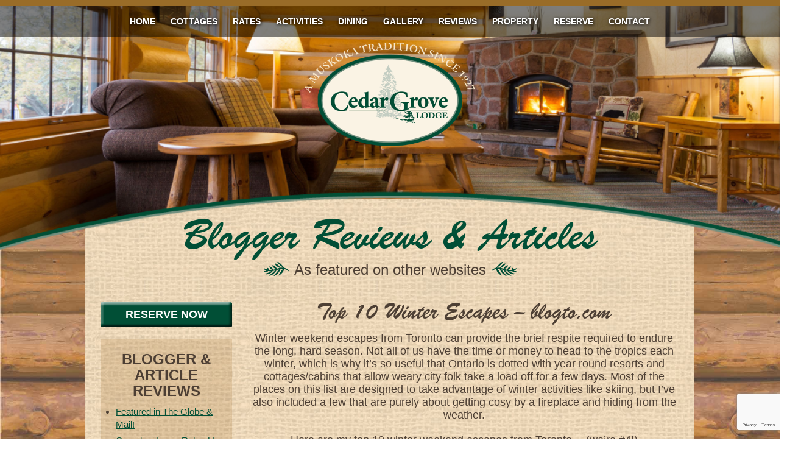

--- FILE ---
content_type: text/html; charset=UTF-8
request_url: https://cedargrove.on.ca/top-10-winter-escapes-blogto-com/
body_size: 17792
content:
<!DOCTYPE html>
<html lang="en-CA">
<head>
<meta charset="UTF-8" />
<meta name="viewport" content="width=device-width" />
<title>Top 10 Winter Escapes - blogto.com - Cedar Grove Lodge | Muskoka Resorts &amp; Lodges, Huntsville Ontario</title>
<link rel="stylesheet" type="text/css" href="https://cedargrove.on.ca/wp-content/themes/cedar/style.css?v=6" />
<link rel="stylesheet" type="text/css" href="https://cedargrove.on.ca/wp-content/themes/cedar/slick.css" />
<link href='https://fonts.googleapis.com/css?family=Kaushan+Script' rel='stylesheet' type='text/css'>
<script type="text/javascript">
    function toggleVisibility(id) {
       var e = document.getElementById(id);
       if(e.style.display == 'block')
          e.style.display = 'none';
       else
          e.style.display = 'block';
    }
</script>
<meta name='robots' content='index, follow, max-image-preview:large, max-snippet:-1, max-video-preview:-1' />
		<style>img:is([sizes="auto" i], [sizes^="auto," i]) { contain-intrinsic-size: 3000px 1500px }</style>
		
	<!-- This site is optimized with the Yoast SEO plugin v25.5 - https://yoast.com/wordpress/plugins/seo/ -->
	<link rel="canonical" href="https://cedargrove.on.ca/top-10-winter-escapes-blogto-com/" />
	<meta property="og:locale" content="en_US" />
	<meta property="og:type" content="article" />
	<meta property="og:title" content="Top 10 Winter Escapes - blogto.com - Cedar Grove Lodge | Muskoka Resorts &amp; Lodges, Huntsville Ontario" />
	<meta property="og:description" content="Winter weekend escapes from Toronto can provide the brief respite required to endure the long, hard season. Not all of us have the time or money to head to the tropics each winter, which is why it&#8217;s so useful that Ontario is dotted with year round resorts and cottages/cabins that allow weary city folk take a load off for a few days. Most of the places on this list are designed to take advantage of winter activities like skiing, but [&hellip;]" />
	<meta property="og:url" content="https://cedargrove.on.ca/top-10-winter-escapes-blogto-com/" />
	<meta property="og:site_name" content="Cedar Grove Lodge | Muskoka Resorts &amp; Lodges, Huntsville Ontario" />
	<meta property="article:published_time" content="2016-05-17T03:15:28+00:00" />
	<meta property="article:modified_time" content="2024-01-18T14:50:39+00:00" />
	<meta name="author" content="mrsreeder_jfjv" />
	<meta name="twitter:card" content="summary_large_image" />
	<meta name="twitter:label1" content="Written by" />
	<meta name="twitter:data1" content="mrsreeder_jfjv" />
	<meta name="twitter:label2" content="Est. reading time" />
	<meta name="twitter:data2" content="1 minute" />
	<script type="application/ld+json" class="yoast-schema-graph">{"@context":"https://schema.org","@graph":[{"@type":"WebPage","@id":"https://cedargrove.on.ca/top-10-winter-escapes-blogto-com/","url":"https://cedargrove.on.ca/top-10-winter-escapes-blogto-com/","name":"Top 10 Winter Escapes - blogto.com - Cedar Grove Lodge | Muskoka Resorts &amp; Lodges, Huntsville Ontario","isPartOf":{"@id":"https://cedargrove.on.ca/#website"},"datePublished":"2016-05-17T03:15:28+00:00","dateModified":"2024-01-18T14:50:39+00:00","author":{"@id":"https://cedargrove.on.ca/#/schema/person/87edb445814556a41e133c1132c271cd"},"breadcrumb":{"@id":"https://cedargrove.on.ca/top-10-winter-escapes-blogto-com/#breadcrumb"},"inLanguage":"en-CA","potentialAction":[{"@type":"ReadAction","target":["https://cedargrove.on.ca/top-10-winter-escapes-blogto-com/"]}]},{"@type":"BreadcrumbList","@id":"https://cedargrove.on.ca/top-10-winter-escapes-blogto-com/#breadcrumb","itemListElement":[{"@type":"ListItem","position":1,"name":"Home","item":"https://cedargrove.on.ca/"},{"@type":"ListItem","position":2,"name":"Top 10 Winter Escapes &#8211; blogto.com"}]},{"@type":"WebSite","@id":"https://cedargrove.on.ca/#website","url":"https://cedargrove.on.ca/","name":"Cedar Grove Lodge | Muskoka Resorts &amp; Lodges, Huntsville Ontario","description":"Waterfront Ontario Cottage Rentals","potentialAction":[{"@type":"SearchAction","target":{"@type":"EntryPoint","urlTemplate":"https://cedargrove.on.ca/?s={search_term_string}"},"query-input":{"@type":"PropertyValueSpecification","valueRequired":true,"valueName":"search_term_string"}}],"inLanguage":"en-CA"},{"@type":"Person","@id":"https://cedargrove.on.ca/#/schema/person/87edb445814556a41e133c1132c271cd","name":"mrsreeder_jfjv","image":{"@type":"ImageObject","inLanguage":"en-CA","@id":"https://cedargrove.on.ca/#/schema/person/image/","url":"https://secure.gravatar.com/avatar/ed69ef740d8d729e7fef0514cb8ffa8e?s=96&d=mm&r=g","contentUrl":"https://secure.gravatar.com/avatar/ed69ef740d8d729e7fef0514cb8ffa8e?s=96&d=mm&r=g","caption":"mrsreeder_jfjv"},"url":"https://cedargrove.on.ca/author/mrsreeder_jfjv/"}]}</script>
	<!-- / Yoast SEO plugin. -->


<link rel='dns-prefetch' href='//netdna.bootstrapcdn.com' />
<link rel="alternate" type="application/rss+xml" title="Cedar Grove Lodge | Muskoka Resorts &amp; Lodges, Huntsville Ontario &raquo; Feed" href="https://cedargrove.on.ca/feed/" />
<link rel="alternate" type="application/rss+xml" title="Cedar Grove Lodge | Muskoka Resorts &amp; Lodges, Huntsville Ontario &raquo; Comments Feed" href="https://cedargrove.on.ca/comments/feed/" />
<link rel="alternate" type="application/rss+xml" title="Cedar Grove Lodge | Muskoka Resorts &amp; Lodges, Huntsville Ontario &raquo; Top 10 Winter Escapes &#8211; blogto.com Comments Feed" href="https://cedargrove.on.ca/top-10-winter-escapes-blogto-com/feed/" />
<script type="text/javascript">
/* <![CDATA[ */
window._wpemojiSettings = {"baseUrl":"https:\/\/s.w.org\/images\/core\/emoji\/15.0.3\/72x72\/","ext":".png","svgUrl":"https:\/\/s.w.org\/images\/core\/emoji\/15.0.3\/svg\/","svgExt":".svg","source":{"concatemoji":"https:\/\/cedargrove.on.ca\/wp-includes\/js\/wp-emoji-release.min.js?ver=55c8bd29c862aa2b59dd47a6e875ade9"}};
/*! This file is auto-generated */
!function(i,n){var o,s,e;function c(e){try{var t={supportTests:e,timestamp:(new Date).valueOf()};sessionStorage.setItem(o,JSON.stringify(t))}catch(e){}}function p(e,t,n){e.clearRect(0,0,e.canvas.width,e.canvas.height),e.fillText(t,0,0);var t=new Uint32Array(e.getImageData(0,0,e.canvas.width,e.canvas.height).data),r=(e.clearRect(0,0,e.canvas.width,e.canvas.height),e.fillText(n,0,0),new Uint32Array(e.getImageData(0,0,e.canvas.width,e.canvas.height).data));return t.every(function(e,t){return e===r[t]})}function u(e,t,n){switch(t){case"flag":return n(e,"\ud83c\udff3\ufe0f\u200d\u26a7\ufe0f","\ud83c\udff3\ufe0f\u200b\u26a7\ufe0f")?!1:!n(e,"\ud83c\uddfa\ud83c\uddf3","\ud83c\uddfa\u200b\ud83c\uddf3")&&!n(e,"\ud83c\udff4\udb40\udc67\udb40\udc62\udb40\udc65\udb40\udc6e\udb40\udc67\udb40\udc7f","\ud83c\udff4\u200b\udb40\udc67\u200b\udb40\udc62\u200b\udb40\udc65\u200b\udb40\udc6e\u200b\udb40\udc67\u200b\udb40\udc7f");case"emoji":return!n(e,"\ud83d\udc26\u200d\u2b1b","\ud83d\udc26\u200b\u2b1b")}return!1}function f(e,t,n){var r="undefined"!=typeof WorkerGlobalScope&&self instanceof WorkerGlobalScope?new OffscreenCanvas(300,150):i.createElement("canvas"),a=r.getContext("2d",{willReadFrequently:!0}),o=(a.textBaseline="top",a.font="600 32px Arial",{});return e.forEach(function(e){o[e]=t(a,e,n)}),o}function t(e){var t=i.createElement("script");t.src=e,t.defer=!0,i.head.appendChild(t)}"undefined"!=typeof Promise&&(o="wpEmojiSettingsSupports",s=["flag","emoji"],n.supports={everything:!0,everythingExceptFlag:!0},e=new Promise(function(e){i.addEventListener("DOMContentLoaded",e,{once:!0})}),new Promise(function(t){var n=function(){try{var e=JSON.parse(sessionStorage.getItem(o));if("object"==typeof e&&"number"==typeof e.timestamp&&(new Date).valueOf()<e.timestamp+604800&&"object"==typeof e.supportTests)return e.supportTests}catch(e){}return null}();if(!n){if("undefined"!=typeof Worker&&"undefined"!=typeof OffscreenCanvas&&"undefined"!=typeof URL&&URL.createObjectURL&&"undefined"!=typeof Blob)try{var e="postMessage("+f.toString()+"("+[JSON.stringify(s),u.toString(),p.toString()].join(",")+"));",r=new Blob([e],{type:"text/javascript"}),a=new Worker(URL.createObjectURL(r),{name:"wpTestEmojiSupports"});return void(a.onmessage=function(e){c(n=e.data),a.terminate(),t(n)})}catch(e){}c(n=f(s,u,p))}t(n)}).then(function(e){for(var t in e)n.supports[t]=e[t],n.supports.everything=n.supports.everything&&n.supports[t],"flag"!==t&&(n.supports.everythingExceptFlag=n.supports.everythingExceptFlag&&n.supports[t]);n.supports.everythingExceptFlag=n.supports.everythingExceptFlag&&!n.supports.flag,n.DOMReady=!1,n.readyCallback=function(){n.DOMReady=!0}}).then(function(){return e}).then(function(){var e;n.supports.everything||(n.readyCallback(),(e=n.source||{}).concatemoji?t(e.concatemoji):e.wpemoji&&e.twemoji&&(t(e.twemoji),t(e.wpemoji)))}))}((window,document),window._wpemojiSettings);
/* ]]> */
</script>

<link rel='stylesheet' id='colorbox-css' href='https://cedargrove.on.ca/wp-content/plugins/wp-colorbox/example5/colorbox.css?ver=55c8bd29c862aa2b59dd47a6e875ade9' type='text/css' media='all' />
<link rel='stylesheet' id='sbi_styles-css' href='https://cedargrove.on.ca/wp-content/plugins/instagram-feed/css/sbi-styles.min.css?ver=6.9.1' type='text/css' media='all' />
<style id='wp-emoji-styles-inline-css' type='text/css'>

	img.wp-smiley, img.emoji {
		display: inline !important;
		border: none !important;
		box-shadow: none !important;
		height: 1em !important;
		width: 1em !important;
		margin: 0 0.07em !important;
		vertical-align: -0.1em !important;
		background: none !important;
		padding: 0 !important;
	}
</style>
<link rel='stylesheet' id='wp-block-library-css' href='https://cedargrove.on.ca/wp-includes/css/dist/block-library/style.min.css?ver=55c8bd29c862aa2b59dd47a6e875ade9' type='text/css' media='all' />
<link rel='stylesheet' id='wp-components-css' href='https://cedargrove.on.ca/wp-includes/css/dist/components/style.min.css?ver=55c8bd29c862aa2b59dd47a6e875ade9' type='text/css' media='all' />
<link rel='stylesheet' id='wp-preferences-css' href='https://cedargrove.on.ca/wp-includes/css/dist/preferences/style.min.css?ver=55c8bd29c862aa2b59dd47a6e875ade9' type='text/css' media='all' />
<link rel='stylesheet' id='wp-block-editor-css' href='https://cedargrove.on.ca/wp-includes/css/dist/block-editor/style.min.css?ver=55c8bd29c862aa2b59dd47a6e875ade9' type='text/css' media='all' />
<link rel='stylesheet' id='popup-maker-block-library-style-css' href='https://cedargrove.on.ca/wp-content/plugins/popup-maker/dist/packages/block-library-style.css?ver=dbea705cfafe089d65f1' type='text/css' media='all' />
<style id='classic-theme-styles-inline-css' type='text/css'>
/*! This file is auto-generated */
.wp-block-button__link{color:#fff;background-color:#32373c;border-radius:9999px;box-shadow:none;text-decoration:none;padding:calc(.667em + 2px) calc(1.333em + 2px);font-size:1.125em}.wp-block-file__button{background:#32373c;color:#fff;text-decoration:none}
</style>
<style id='global-styles-inline-css' type='text/css'>
:root{--wp--preset--aspect-ratio--square: 1;--wp--preset--aspect-ratio--4-3: 4/3;--wp--preset--aspect-ratio--3-4: 3/4;--wp--preset--aspect-ratio--3-2: 3/2;--wp--preset--aspect-ratio--2-3: 2/3;--wp--preset--aspect-ratio--16-9: 16/9;--wp--preset--aspect-ratio--9-16: 9/16;--wp--preset--color--black: #000000;--wp--preset--color--cyan-bluish-gray: #abb8c3;--wp--preset--color--white: #ffffff;--wp--preset--color--pale-pink: #f78da7;--wp--preset--color--vivid-red: #cf2e2e;--wp--preset--color--luminous-vivid-orange: #ff6900;--wp--preset--color--luminous-vivid-amber: #fcb900;--wp--preset--color--light-green-cyan: #7bdcb5;--wp--preset--color--vivid-green-cyan: #00d084;--wp--preset--color--pale-cyan-blue: #8ed1fc;--wp--preset--color--vivid-cyan-blue: #0693e3;--wp--preset--color--vivid-purple: #9b51e0;--wp--preset--gradient--vivid-cyan-blue-to-vivid-purple: linear-gradient(135deg,rgba(6,147,227,1) 0%,rgb(155,81,224) 100%);--wp--preset--gradient--light-green-cyan-to-vivid-green-cyan: linear-gradient(135deg,rgb(122,220,180) 0%,rgb(0,208,130) 100%);--wp--preset--gradient--luminous-vivid-amber-to-luminous-vivid-orange: linear-gradient(135deg,rgba(252,185,0,1) 0%,rgba(255,105,0,1) 100%);--wp--preset--gradient--luminous-vivid-orange-to-vivid-red: linear-gradient(135deg,rgba(255,105,0,1) 0%,rgb(207,46,46) 100%);--wp--preset--gradient--very-light-gray-to-cyan-bluish-gray: linear-gradient(135deg,rgb(238,238,238) 0%,rgb(169,184,195) 100%);--wp--preset--gradient--cool-to-warm-spectrum: linear-gradient(135deg,rgb(74,234,220) 0%,rgb(151,120,209) 20%,rgb(207,42,186) 40%,rgb(238,44,130) 60%,rgb(251,105,98) 80%,rgb(254,248,76) 100%);--wp--preset--gradient--blush-light-purple: linear-gradient(135deg,rgb(255,206,236) 0%,rgb(152,150,240) 100%);--wp--preset--gradient--blush-bordeaux: linear-gradient(135deg,rgb(254,205,165) 0%,rgb(254,45,45) 50%,rgb(107,0,62) 100%);--wp--preset--gradient--luminous-dusk: linear-gradient(135deg,rgb(255,203,112) 0%,rgb(199,81,192) 50%,rgb(65,88,208) 100%);--wp--preset--gradient--pale-ocean: linear-gradient(135deg,rgb(255,245,203) 0%,rgb(182,227,212) 50%,rgb(51,167,181) 100%);--wp--preset--gradient--electric-grass: linear-gradient(135deg,rgb(202,248,128) 0%,rgb(113,206,126) 100%);--wp--preset--gradient--midnight: linear-gradient(135deg,rgb(2,3,129) 0%,rgb(40,116,252) 100%);--wp--preset--font-size--small: 13px;--wp--preset--font-size--medium: 20px;--wp--preset--font-size--large: 36px;--wp--preset--font-size--x-large: 42px;--wp--preset--spacing--20: 0.44rem;--wp--preset--spacing--30: 0.67rem;--wp--preset--spacing--40: 1rem;--wp--preset--spacing--50: 1.5rem;--wp--preset--spacing--60: 2.25rem;--wp--preset--spacing--70: 3.38rem;--wp--preset--spacing--80: 5.06rem;--wp--preset--shadow--natural: 6px 6px 9px rgba(0, 0, 0, 0.2);--wp--preset--shadow--deep: 12px 12px 50px rgba(0, 0, 0, 0.4);--wp--preset--shadow--sharp: 6px 6px 0px rgba(0, 0, 0, 0.2);--wp--preset--shadow--outlined: 6px 6px 0px -3px rgba(255, 255, 255, 1), 6px 6px rgba(0, 0, 0, 1);--wp--preset--shadow--crisp: 6px 6px 0px rgba(0, 0, 0, 1);}:where(.is-layout-flex){gap: 0.5em;}:where(.is-layout-grid){gap: 0.5em;}body .is-layout-flex{display: flex;}.is-layout-flex{flex-wrap: wrap;align-items: center;}.is-layout-flex > :is(*, div){margin: 0;}body .is-layout-grid{display: grid;}.is-layout-grid > :is(*, div){margin: 0;}:where(.wp-block-columns.is-layout-flex){gap: 2em;}:where(.wp-block-columns.is-layout-grid){gap: 2em;}:where(.wp-block-post-template.is-layout-flex){gap: 1.25em;}:where(.wp-block-post-template.is-layout-grid){gap: 1.25em;}.has-black-color{color: var(--wp--preset--color--black) !important;}.has-cyan-bluish-gray-color{color: var(--wp--preset--color--cyan-bluish-gray) !important;}.has-white-color{color: var(--wp--preset--color--white) !important;}.has-pale-pink-color{color: var(--wp--preset--color--pale-pink) !important;}.has-vivid-red-color{color: var(--wp--preset--color--vivid-red) !important;}.has-luminous-vivid-orange-color{color: var(--wp--preset--color--luminous-vivid-orange) !important;}.has-luminous-vivid-amber-color{color: var(--wp--preset--color--luminous-vivid-amber) !important;}.has-light-green-cyan-color{color: var(--wp--preset--color--light-green-cyan) !important;}.has-vivid-green-cyan-color{color: var(--wp--preset--color--vivid-green-cyan) !important;}.has-pale-cyan-blue-color{color: var(--wp--preset--color--pale-cyan-blue) !important;}.has-vivid-cyan-blue-color{color: var(--wp--preset--color--vivid-cyan-blue) !important;}.has-vivid-purple-color{color: var(--wp--preset--color--vivid-purple) !important;}.has-black-background-color{background-color: var(--wp--preset--color--black) !important;}.has-cyan-bluish-gray-background-color{background-color: var(--wp--preset--color--cyan-bluish-gray) !important;}.has-white-background-color{background-color: var(--wp--preset--color--white) !important;}.has-pale-pink-background-color{background-color: var(--wp--preset--color--pale-pink) !important;}.has-vivid-red-background-color{background-color: var(--wp--preset--color--vivid-red) !important;}.has-luminous-vivid-orange-background-color{background-color: var(--wp--preset--color--luminous-vivid-orange) !important;}.has-luminous-vivid-amber-background-color{background-color: var(--wp--preset--color--luminous-vivid-amber) !important;}.has-light-green-cyan-background-color{background-color: var(--wp--preset--color--light-green-cyan) !important;}.has-vivid-green-cyan-background-color{background-color: var(--wp--preset--color--vivid-green-cyan) !important;}.has-pale-cyan-blue-background-color{background-color: var(--wp--preset--color--pale-cyan-blue) !important;}.has-vivid-cyan-blue-background-color{background-color: var(--wp--preset--color--vivid-cyan-blue) !important;}.has-vivid-purple-background-color{background-color: var(--wp--preset--color--vivid-purple) !important;}.has-black-border-color{border-color: var(--wp--preset--color--black) !important;}.has-cyan-bluish-gray-border-color{border-color: var(--wp--preset--color--cyan-bluish-gray) !important;}.has-white-border-color{border-color: var(--wp--preset--color--white) !important;}.has-pale-pink-border-color{border-color: var(--wp--preset--color--pale-pink) !important;}.has-vivid-red-border-color{border-color: var(--wp--preset--color--vivid-red) !important;}.has-luminous-vivid-orange-border-color{border-color: var(--wp--preset--color--luminous-vivid-orange) !important;}.has-luminous-vivid-amber-border-color{border-color: var(--wp--preset--color--luminous-vivid-amber) !important;}.has-light-green-cyan-border-color{border-color: var(--wp--preset--color--light-green-cyan) !important;}.has-vivid-green-cyan-border-color{border-color: var(--wp--preset--color--vivid-green-cyan) !important;}.has-pale-cyan-blue-border-color{border-color: var(--wp--preset--color--pale-cyan-blue) !important;}.has-vivid-cyan-blue-border-color{border-color: var(--wp--preset--color--vivid-cyan-blue) !important;}.has-vivid-purple-border-color{border-color: var(--wp--preset--color--vivid-purple) !important;}.has-vivid-cyan-blue-to-vivid-purple-gradient-background{background: var(--wp--preset--gradient--vivid-cyan-blue-to-vivid-purple) !important;}.has-light-green-cyan-to-vivid-green-cyan-gradient-background{background: var(--wp--preset--gradient--light-green-cyan-to-vivid-green-cyan) !important;}.has-luminous-vivid-amber-to-luminous-vivid-orange-gradient-background{background: var(--wp--preset--gradient--luminous-vivid-amber-to-luminous-vivid-orange) !important;}.has-luminous-vivid-orange-to-vivid-red-gradient-background{background: var(--wp--preset--gradient--luminous-vivid-orange-to-vivid-red) !important;}.has-very-light-gray-to-cyan-bluish-gray-gradient-background{background: var(--wp--preset--gradient--very-light-gray-to-cyan-bluish-gray) !important;}.has-cool-to-warm-spectrum-gradient-background{background: var(--wp--preset--gradient--cool-to-warm-spectrum) !important;}.has-blush-light-purple-gradient-background{background: var(--wp--preset--gradient--blush-light-purple) !important;}.has-blush-bordeaux-gradient-background{background: var(--wp--preset--gradient--blush-bordeaux) !important;}.has-luminous-dusk-gradient-background{background: var(--wp--preset--gradient--luminous-dusk) !important;}.has-pale-ocean-gradient-background{background: var(--wp--preset--gradient--pale-ocean) !important;}.has-electric-grass-gradient-background{background: var(--wp--preset--gradient--electric-grass) !important;}.has-midnight-gradient-background{background: var(--wp--preset--gradient--midnight) !important;}.has-small-font-size{font-size: var(--wp--preset--font-size--small) !important;}.has-medium-font-size{font-size: var(--wp--preset--font-size--medium) !important;}.has-large-font-size{font-size: var(--wp--preset--font-size--large) !important;}.has-x-large-font-size{font-size: var(--wp--preset--font-size--x-large) !important;}
:where(.wp-block-post-template.is-layout-flex){gap: 1.25em;}:where(.wp-block-post-template.is-layout-grid){gap: 1.25em;}
:where(.wp-block-columns.is-layout-flex){gap: 2em;}:where(.wp-block-columns.is-layout-grid){gap: 2em;}
:root :where(.wp-block-pullquote){font-size: 1.5em;line-height: 1.6;}
</style>
<link rel='stylesheet' id='contact-form-7-css' href='https://cedargrove.on.ca/wp-content/plugins/contact-form-7/includes/css/styles.css?ver=6.0.6' type='text/css' media='all' />
<link rel='stylesheet' id='gmdpcf-jquery-ui-css' href='https://cedargrove.on.ca/wp-content/plugins/date-picker-for-contact-form-7//assents/jquery-ui-themes/themes/smoothness/jquery-ui.css?ver=1.0.0' type='text/css' media='all' />
<link rel='stylesheet' id='gmdpcf-jquery-ui-theme-css' href='https://cedargrove.on.ca/wp-content/plugins/date-picker-for-contact-form-7//assents/jquery-ui-themes/themes/smoothness/theme.css?ver=1.0.0' type='text/css' media='all' />
<link rel='stylesheet' id='gmdpcf-stylee-css' href='https://cedargrove.on.ca/wp-content/plugins/date-picker-for-contact-form-7//assents/css/style.css?ver=1.0.0' type='text/css' media='all' />
<link rel='stylesheet' id='font-awesome-css' href='//netdna.bootstrapcdn.com/font-awesome/4.1.0/css/font-awesome.css' type='text/css' media='screen' />
<link rel='stylesheet' id='slb_core-css' href='https://cedargrove.on.ca/wp-content/plugins/simple-lightbox/client/css/app.css?ver=2.9.4' type='text/css' media='all' />
<script type="text/javascript" src="https://cedargrove.on.ca/wp-includes/js/jquery/jquery.min.js?ver=3.7.1" id="jquery-core-js"></script>
<script type="text/javascript" src="https://cedargrove.on.ca/wp-includes/js/jquery/jquery-migrate.min.js?ver=3.4.1" id="jquery-migrate-js"></script>
<script type="text/javascript" src="https://cedargrove.on.ca/wp-content/plugins/wp-colorbox/jquery.colorbox-min.js?ver=1.1.6" id="colorbox-js"></script>
<script type="text/javascript" src="https://cedargrove.on.ca/wp-content/plugins/wp-colorbox/wp-colorbox.js?ver=1.1.6" id="wp-colorbox-js"></script>
<script type="text/javascript" src="https://cedargrove.on.ca/wp-content/themes/cedar/js/slick.min.js?ver=55c8bd29c862aa2b59dd47a6e875ade9" id="slick-js"></script>
<script type="text/javascript" src="https://cedargrove.on.ca/wp-content/themes/cedar/js/swiftfilter.jquery.min.js?ver=55c8bd29c862aa2b59dd47a6e875ade9" id="swiftfilter-js"></script>
<link rel="https://api.w.org/" href="https://cedargrove.on.ca/wp-json/" /><link rel="alternate" title="JSON" type="application/json" href="https://cedargrove.on.ca/wp-json/wp/v2/posts/654" /><link rel="EditURI" type="application/rsd+xml" title="RSD" href="https://cedargrove.on.ca/xmlrpc.php?rsd" />

<link rel='shortlink' href='https://cedargrove.on.ca/?p=654' />
<link rel="alternate" title="oEmbed (JSON)" type="application/json+oembed" href="https://cedargrove.on.ca/wp-json/oembed/1.0/embed?url=https%3A%2F%2Fcedargrove.on.ca%2Ftop-10-winter-escapes-blogto-com%2F" />
<link rel="alternate" title="oEmbed (XML)" type="text/xml+oembed" href="https://cedargrove.on.ca/wp-json/oembed/1.0/embed?url=https%3A%2F%2Fcedargrove.on.ca%2Ftop-10-winter-escapes-blogto-com%2F&#038;format=xml" />

<style>
.scroll-back-to-top-wrapper {
    position: fixed;
	opacity: 0;
	visibility: hidden;
	overflow: hidden;
	text-align: center;
	z-index: 99999999;
    background-color: #000000;
	color: #eeeeee;
	width: 40px;
	height: 38px;
	line-height: 38px;
	right: 30px;
	bottom: 30px;
	padding-top: 2px;
	border-top-left-radius: 10px;
	border-top-right-radius: 10px;
	border-bottom-right-radius: 10px;
	border-bottom-left-radius: 10px;
	-webkit-transition: all 0.5s ease-in-out;
	-moz-transition: all 0.5s ease-in-out;
	-ms-transition: all 0.5s ease-in-out;
	-o-transition: all 0.5s ease-in-out;
	transition: all 0.5s ease-in-out;
}
.scroll-back-to-top-wrapper:hover {
	background-color: #000000;
  color: #eeeeee;
}
.scroll-back-to-top-wrapper.show {
    visibility:visible;
    cursor:pointer;
	opacity: 0.5;
}
.scroll-back-to-top-wrapper i.fa {
	line-height: inherit;
}
.scroll-back-to-top-wrapper .fa-lg {
	vertical-align: 0;
}
</style><meta name="generator" content="Powered by Slider Revolution 6.7.38 - responsive, Mobile-Friendly Slider Plugin for WordPress with comfortable drag and drop interface." />
<link rel="icon" href="https://cedargrove.on.ca/wp-content/uploads/2024/12/cropped-Cedar-Grove-Lodge-Favicon-32x32.jpg" sizes="32x32" />
<link rel="icon" href="https://cedargrove.on.ca/wp-content/uploads/2024/12/cropped-Cedar-Grove-Lodge-Favicon-192x192.jpg" sizes="192x192" />
<link rel="apple-touch-icon" href="https://cedargrove.on.ca/wp-content/uploads/2024/12/cropped-Cedar-Grove-Lodge-Favicon-180x180.jpg" />
<meta name="msapplication-TileImage" content="https://cedargrove.on.ca/wp-content/uploads/2024/12/cropped-Cedar-Grove-Lodge-Favicon-270x270.jpg" />
<script>function setREVStartSize(e){
			//window.requestAnimationFrame(function() {
				window.RSIW = window.RSIW===undefined ? window.innerWidth : window.RSIW;
				window.RSIH = window.RSIH===undefined ? window.innerHeight : window.RSIH;
				try {
					var pw = document.getElementById(e.c).parentNode.offsetWidth,
						newh;
					pw = pw===0 || isNaN(pw) || (e.l=="fullwidth" || e.layout=="fullwidth") ? window.RSIW : pw;
					e.tabw = e.tabw===undefined ? 0 : parseInt(e.tabw);
					e.thumbw = e.thumbw===undefined ? 0 : parseInt(e.thumbw);
					e.tabh = e.tabh===undefined ? 0 : parseInt(e.tabh);
					e.thumbh = e.thumbh===undefined ? 0 : parseInt(e.thumbh);
					e.tabhide = e.tabhide===undefined ? 0 : parseInt(e.tabhide);
					e.thumbhide = e.thumbhide===undefined ? 0 : parseInt(e.thumbhide);
					e.mh = e.mh===undefined || e.mh=="" || e.mh==="auto" ? 0 : parseInt(e.mh,0);
					if(e.layout==="fullscreen" || e.l==="fullscreen")
						newh = Math.max(e.mh,window.RSIH);
					else{
						e.gw = Array.isArray(e.gw) ? e.gw : [e.gw];
						for (var i in e.rl) if (e.gw[i]===undefined || e.gw[i]===0) e.gw[i] = e.gw[i-1];
						e.gh = e.el===undefined || e.el==="" || (Array.isArray(e.el) && e.el.length==0)? e.gh : e.el;
						e.gh = Array.isArray(e.gh) ? e.gh : [e.gh];
						for (var i in e.rl) if (e.gh[i]===undefined || e.gh[i]===0) e.gh[i] = e.gh[i-1];
											
						var nl = new Array(e.rl.length),
							ix = 0,
							sl;
						e.tabw = e.tabhide>=pw ? 0 : e.tabw;
						e.thumbw = e.thumbhide>=pw ? 0 : e.thumbw;
						e.tabh = e.tabhide>=pw ? 0 : e.tabh;
						e.thumbh = e.thumbhide>=pw ? 0 : e.thumbh;
						for (var i in e.rl) nl[i] = e.rl[i]<window.RSIW ? 0 : e.rl[i];
						sl = nl[0];
						for (var i in nl) if (sl>nl[i] && nl[i]>0) { sl = nl[i]; ix=i;}
						var m = pw>(e.gw[ix]+e.tabw+e.thumbw) ? 1 : (pw-(e.tabw+e.thumbw)) / (e.gw[ix]);
						newh =  (e.gh[ix] * m) + (e.tabh + e.thumbh);
					}
					var el = document.getElementById(e.c);
					if (el!==null && el) el.style.height = newh+"px";
					el = document.getElementById(e.c+"_wrapper");
					if (el!==null && el) {
						el.style.height = newh+"px";
						el.style.display = "block";
					}
				} catch(e){
					console.log("Failure at Presize of Slider:" + e)
				}
			//});
		  };</script>
	<!-- Google tag (gtag.js) -->
<script async src="https://www.googletagmanager.com/gtag/js?id=G-4BNNHQQ31X"></script>
<script>
  window.dataLayer = window.dataLayer || [];
  function gtag(){dataLayer.push(arguments);}
  gtag('js', new Date());
  gtag('config', 'G-4BNNHQQ31X');
</script>
<script>
  (function(i,s,o,g,r,a,m){i['GoogleAnalyticsObject']=r;i[r]=i[r]||function(){
  (i[r].q=i[r].q||[]).push(arguments)},i[r].l=1*new Date();a=s.createElement(o),
  m=s.getElementsByTagName(o)[0];a.async=1;a.src=g;m.parentNode.insertBefore(a,m)
  })(window,document,'script','//www.google-analytics.com/analytics.js','ga');

  ga('create', 'UA-74455221-1', 'auto');
  ga('send', 'pageview');

</script>
	<!-- Facebook Pixel Code -->

<script>

!function(f,b,e,v,n,t,s)

{if(f.fbq)return;n=f.fbq=function(){n.callMethod?

n.callMethod.apply(n,arguments):n.queue.push(arguments)};

if(!f._fbq)f._fbq=n;n.push=n;n.loaded=!0;n.version='2.0';

n.queue=[];t=b.createElement(e);t.async=!0;

t.src=v;s=b.getElementsByTagName(e)[0];

s.parentNode.insertBefore(t,s)}(window,document,'script',

'https://connect.facebook.net/en_US/fbevents.js');


fbq('init', '231320844400903'); 

fbq('track', 'PageView');

</script>

<noscript>

<img height="1" width="1" 

src="https://www.facebook.com/tr?id=231320844400903&ev=PageView

&noscript=1"/>

</noscript>

<!-- End Facebook Pixel Code -->
</head>
<body class="post-template-default single single-post postid-654 single-format-standard">

<div id="fb-root"></div>
<script>(function(d, s, id) {
  var js, fjs = d.getElementsByTagName(s)[0];
  if (d.getElementById(id)) return;
  js = d.createElement(s); js.id = id;
  js.src = "//connect.facebook.net/en_US/sdk.js#xfbml=1&version=v2.8&appId=237792886664660";
  fjs.parentNode.insertBefore(js, fjs);
}(document, 'script', 'facebook-jssdk'));</script>
	


<div id="wrapper" class="hfeed">
<header id="header" role="banner" class="clearfix">

<div id="menu-icon-container">
<div class="container">
<a href="https://www.facebook.com/CedarGroveLodge/" target="_blank" id="facebook-button"><img src="https://cedargrove.on.ca/wp-content/themes/cedar/images/facebook.png" width="24" height="24" alt="Follow Us on Facebook" /></a>
<a href="javascript:void(0)" id="menu-icon" onClick="toggleVisibility('nav');"></a>
</div>
</div>

<div id="banner">
<img src="https://cedargrove.on.ca/wp-content/uploads/2016/03/banner01.png" />
</div>

<nav id="nav" role="navigation">
	<div class="container">
		<div class="menu-main-container"><ul id="menu-main" class="menu"><li id="menu-item-29" class="menu-item menu-item-type-post_type menu-item-object-page menu-item-home menu-item-29"><a href="https://cedargrove.on.ca/">Home</a></li>
<li id="menu-item-26" class="menu-item menu-item-type-post_type menu-item-object-page menu-item-26"><a href="https://cedargrove.on.ca/resorts-muskoka-cottage-rentals/">Cottages</a></li>
<li id="menu-item-30" class="menu-item menu-item-type-post_type menu-item-object-page menu-item-30"><a href="https://cedargrove.on.ca/rates/">Rates</a></li>
<li id="menu-item-220" class="menu-item menu-item-type-post_type menu-item-object-page menu-item-220"><a href="https://cedargrove.on.ca/activities/summer/">Activities</a></li>
<li id="menu-item-5109" class="menu-item menu-item-type-post_type menu-item-object-page menu-item-5109"><a href="https://cedargrove.on.ca/meals/">Dining</a></li>
<li id="menu-item-28" class="menu-item menu-item-type-post_type menu-item-object-page menu-item-28"><a href="https://cedargrove.on.ca/gallery/">Gallery</a></li>
<li id="menu-item-32" class="menu-item menu-item-type-post_type menu-item-object-page menu-item-32"><a href="https://cedargrove.on.ca/reviews/">Reviews</a></li>
<li id="menu-item-392" class="menu-item menu-item-type-post_type menu-item-object-page menu-item-392"><a href="https://cedargrove.on.ca/map/">Property</a></li>
<li id="menu-item-31" class="menu-item menu-item-type-post_type menu-item-object-page menu-item-31"><a href="https://cedargrove.on.ca/reserve/">Reserve</a></li>
<li id="menu-item-25" class="menu-item menu-item-type-post_type menu-item-object-page menu-item-25"><a href="https://cedargrove.on.ca/contact-us/">Contact</a></li>
</ul></div>	</div>
</nav>

<a href="https://cedargrove.on.ca" id="logo">
<div class="container">
<img src="https://cedargrove.on.ca/wp-content/themes/cedar/images/logo.png" alt="Cedar Grove Lodge | Muskoka Resorts &amp; Lodges, Huntsville Ontario" />
</div>
</a>

</header>

<section class="content container content-top">
<div class="clearfix">


			

        	
<article id="post-654" class="post-654 post type-post status-publish format-standard hentry category-external-reviews tag-video">

<h1>Blogger Reviews & Articles</h1>
<h2>As featured on other websites</h2>
<p></p>

<section class="entry-content threequarters right">

<h4>Top 10 Winter Escapes &#8211; blogto.com</h4>

<p>Winter weekend escapes from Toronto can provide the brief respite required to endure the long, hard season. Not all of us have the time or money to head to the tropics each winter, which is why it&#8217;s so useful that Ontario is dotted with year round resorts and cottages/cabins that allow weary city folk take a load off for a few days. Most of the places on this list are designed to take advantage of winter activities like skiing, but I&#8217;ve also included a few that are purely about getting cosy by a fireplace and hiding from the weather.</p>
<p>Here are my top 10 winter weekend escapes from Toronto&#8230; (we&#8217;re #4!)</p>
<p><strong><a href="http://www.blogto.com/sports_play/2014/11/the_top_10_winter_weekend_escapes_from_toronto/" target="_blank" rel="noopener">Continue Reading on blogto.com</a></strong></p>

</section>
<section id="sidebar" class="quarter">
<aside role="complementary">

<div class="button green" id="reserve-button"><a href="#reserve-form" class="wp-colorbox-inline cboxElement">RESERVE NOW</a></div>



		<div id="recent-posts-2" class="widget-container widget_recent_entries">
		<h3 class="widget-title">Blogger &#038; Article Reviews</h3>
		<ul>
											<li>
					<a href="https://cedargrove.on.ca/featured-in-the-globe-mail/">Featured in The Globe &#038; Mail!</a>
									</li>
											<li>
					<a href="https://cedargrove.on.ca/canadian-living-rates-us-3/">Canadian Living Rates Us #3</a>
									</li>
											<li>
					<a href="https://cedargrove.on.ca/10-cozy-cabins-rent-near-toronto-blogto-com/">10 cozy cabins to rent near Toronto &#8211; blogto.com</a>
									</li>
											<li>
					<a href="https://cedargrove.on.ca/a-restful-off-beat-escape-nationalpost-com/">Featured in the National Post as a &#8220;Restful, Offbeat Escape&#8221;!</a>
									</li>
											<li>
					<a href="https://cedargrove.on.ca/short-ontario-trips-perfect-for-family-march-break-fun-toronto-sun/">Short Ontario trips perfect for family March Break fun &#8211; Toronto Sun</a>
									</li>
											<li>
					<a href="https://cedargrove.on.ca/top-10-winter-escapes-blogto-com/" aria-current="page">Top 10 Winter Escapes &#8211; blogto.com</a>
									</li>
											<li>
					<a href="https://cedargrove.on.ca/winter-experience-on-eclecticsoapbox-com/">Winter Experience on eclecticsoapbox.com</a>
									</li>
											<li>
					<a href="https://cedargrove.on.ca/weekend-unplugged-how-my-family-survived-a-tech-free-getaway/">Weekend Unplugged: <br>How my family survived a tech-free getaway</a>
									</li>
											<li>
					<a href="https://cedargrove.on.ca/family-centered-fun-northern-gentleman/">Family Centered Fun &#8211; Northern Gentleman</a>
									</li>
											<li>
					<a href="https://cedargrove.on.ca/theplanetd-com-says-stay-at-cedar-grove/">theplanetD.com says Stay at Cedar Grove!</a>
									</li>
					</ul>

		</div><div id="text-5" class="widget-container widget_text"><h3 class="widget-title">Back to Testimonials</h3>			<div class="textwidget"><div class="button brown"><a href="reviews">Keep Reading</a></div></div>
		</div><div id="text-7" class="widget-container widget_text"><h3 class="widget-title">All Cottages Include</h3>			<div class="textwidget"><ul>
<li style="text-align: left;">Wood burning stone fireplace</li>
<li style="text-align: left;">Firewood &amp; firelogs</li>
<li style="text-align: left;">Towels, linens, shampoo &amp; soap</li>
<li style="text-align: left;">Small CD player clock radio</li>
<li style="text-align: left;">Hair dryer, iron, ironing board</li>
<li style="text-align: left;">Muskoka chairs (seasonal)</li>
<li style="text-align: left;">Water glasses</li>
<li>Small microwave</li>
<li style="text-align: left;">Bar fridge, corkscrew</li>
<li style="text-align: left;">Daily housekeeping service</li>
</ul>
<h6 style="text-align: left;">NOT INCLUDED:</h6>
<ul>
<li style="text-align: left;">Kitchen</li>
<li style="text-align: left;">Beach towels</li>
<li style="text-align: left;">TV, DVD players, video games</li>
<li style="text-align: left;">Coffee maker (24 hr. coffee/tea in lounge)</li>
<li style="text-align: left;">Telephone (Good cell phone reception)</li>
</ul>
<p><strong>All accommodations are non-smoking, non-vaping.</strong></p>
<img decoding="async" src="https://cedargrove.on.ca/wp-content/themes/cedar/images/branch-divider-left.png" class="divider" />
<h3>Also included with your stay</h3>
<p>Buffet breakfast and afternoon snack per day in our dining room, housekeeping service, seasonal activities.</p>
<p><strong>A variety of activities for everyone!</strong></p>
<div class="button brown"><a href="https://cedargrove.on.ca/activities/summer">Seasonal Activities</a></div>
<img decoding="async" src="https://cedargrove.on.ca/wp-content/themes/cedar/images/branch-divider-right.png" class="divider" />
</div>
		</div><div id="text-8" class="widget-container widget_text"><h3 class="widget-title">Lakeside Cottages</h3>			<div class="textwidget"><p>Cedar Grove Lodge is a cottage resort located on beautiful Peninsula lake in picturesque Muskoka, Ontario. Located a short drive between Huntsville and the world famous Algonquin Park, the lodge offers 19 individual lakeside cottages stretched along 1600 feet of natural shoreline. </p>
<div class="button brown"><a href="cottages">View Cottages</a></div>
</div>
		</div><div id="text-10" class="widget-container widget_text"><h3 class="widget-title">Seasonal Rates</h3>			<div class="textwidget"><p>The lodge is open year round for your unique Muskoka getaway vacation.</p>
<div class="button brown"><a href="rates">Find Out More</a></div>
</div>
		</div>

<div class="widget-container">
<h3 class="widget-title">Pets Welcome</h3>
<img class="GeneratedImage aligncenter" src="https://cedargrove.on.ca/wp-content/uploads/2022/08/Pets-welcome.png" alt="Pets Welcome" width="60" />
<div class="button brown"><a class="wp-colorbox-inline cboxElement" href="#pet-policy">Pet Policy</a></div>
</div>

<div style="display:none;">
	<div id="pet-policy" class="popup">
		<h3>Cedar Grove Pet Policy</h3>
		<p>We understand that your pets are family too!  Please help us continue to allow family pets by following these common sense pet rules:</p><br>
        <ul>
	<li>All Pets must be on a leash not greater in length than two metres and you must be in control of your pet while on Cedar Grove property.</li>
	<li>Poop and scoop is mandatory. Please ask at the front desk for plastic bags if needed. Garbage containers are located throughout the property or at the back parking lot.</li>
	<li>Pets are not permitted at the dock or swimming areas. You may use the lakeshore at Picnic Point when it is not in use.</li>
	<li>A barking dog is the responsibility of the dog owner. This is considered excessive noise.</li>
	<li>Please keep your pet off of the beds and furniture.</li>
	<li>Please ask housekeeping for an old bedspread that can be used for a pet blanket to help keep pet hair in check.</li>
	<li>Pets must not be left unattended in the cottages. They must either be in a folding kennel or put in your car during meals. This will allow housekeeping to enter for daily maid service and prevent damage to doors, carpet and etc.</li>
	<li>IMPORTANT: You are responsible for pet damage and your credit card will be charged for any repairs, refinishing, or replacement of furniture, doors, carpets or for loss of rental income due to a cottage needing such repairs. Please report any damage to the front desk staff.</li>
	<li>For now, Cedar Grove continues to welcome your pet to the lodge as a way of increasing the quality of your vacation. Please do not spoil this privilege for everyone and abide by these simple rules.</li>
</ul>
<em>Thank you.</em>
    </div>
</div>

<div style="display:none;">
	<div id="reserve-form" class="popup">
   		    <h1>Reservation Request</h1>
<strong>Please note:</strong>

<p>By completing this form you are only "requesting" a reservation. Submitting this form alone does not guarantee your reservation.</p>


<div class="wpcf7 no-js" id="wpcf7-f71-p654-o1" lang="en-CA" dir="ltr" data-wpcf7-id="71">
<div class="screen-reader-response"><p role="status" aria-live="polite" aria-atomic="true"></p> <ul></ul></div>
<form action="/top-10-winter-escapes-blogto-com/#wpcf7-f71-p654-o1" method="post" class="wpcf7-form init" aria-label="Contact form" novalidate="novalidate" data-status="init">
<div style="display: none;">
<input type="hidden" name="_wpcf7" value="71" />
<input type="hidden" name="_wpcf7_version" value="6.0.6" />
<input type="hidden" name="_wpcf7_locale" value="en_CA" />
<input type="hidden" name="_wpcf7_unit_tag" value="wpcf7-f71-p654-o1" />
<input type="hidden" name="_wpcf7_container_post" value="654" />
<input type="hidden" name="_wpcf7_posted_data_hash" value="" />
<input type="hidden" name="_wpcf7_recaptcha_response" value="" />
</div>
<p><strong>Your Name</strong>
</p>
<p><span class="wpcf7-form-control-wrap" data-name="your-name"><input size="40" maxlength="400" class="wpcf7-form-control wpcf7-text wpcf7-validates-as-required" aria-required="true" aria-invalid="false" value="" type="text" name="your-name" /></span>
</p>
<p><strong>Your Email</strong>
</p>
<p><span class="wpcf7-form-control-wrap" data-name="your-email"><input size="40" maxlength="400" class="wpcf7-form-control wpcf7-email wpcf7-validates-as-required wpcf7-text wpcf7-validates-as-email" aria-required="true" aria-invalid="false" value="" type="email" name="your-email" /></span>
</p>
<p><strong>Email Verification (please re-enter)</strong>
</p>
<p><span class="wpcf7-form-control-wrap" data-name="email-244"><input size="40" maxlength="400" class="wpcf7-form-control wpcf7-email wpcf7-validates-as-required wpcf7-text wpcf7-validates-as-email" aria-required="true" aria-invalid="false" value="" type="email" name="email-244" /></span>
</p>
<p><strong>Your Phone Number (optional)</strong>
</p>
<p><span class="wpcf7-form-control-wrap" data-name="tel-537"><input size="40" maxlength="400" class="wpcf7-form-control wpcf7-tel wpcf7-text wpcf7-validates-as-tel" aria-invalid="false" value="" type="tel" name="tel-537" /></span>
</p>
<div class="half">
	<p><strong>Desired Arrival Date</strong>
	</p>
	<p>        <span  class="wpcf7-form-control-wrap datepicker-987" data-name="datepicker-987">
        	<input size="40" class="wpcf7-form-control wpcf7-datepicker datepicker gmdpcf_datepicker" id="date" min_val="current|plus|0|days" max_val="no_limit" disable_weekdays="" aria-invalid="false" type="text" name="datepicker-987" />
        			</span >
        
	</p>
</div>
<div class="half last">
	<p><strong>Desired Departure Date</strong>
	</p>
	<p>        <span  class="wpcf7-form-control-wrap datepicker-199" data-name="datepicker-199">
        	<input size="40" class="wpcf7-form-control wpcf7-datepicker datepicker gmdpcf_datepicker" min_val="current|plus|1|days" max_val="no_limit" disable_weekdays="" aria-invalid="false" type="text" name="datepicker-199" />
        			</span >
        
	</p>
</div>
<p><strong>Which Cottage are you interested in?</strong>
</p>
<p><span class="wpcf7-form-control-wrap" data-name="cottage"><select class="wpcf7-form-control wpcf7-select" aria-invalid="false" name="cottage"><option value="Any Cottage">Any Cottage</option><option value="Any Fireplace Cottage">Any Fireplace Cottage</option><option value="Any Deluxe Cottage">Any Deluxe Cottage</option><option value="Blue Heron">Blue Heron</option><option value="Bobolink">Bobolink</option><option value="Bluebird">Bluebird</option><option value="Canary">Canary</option><option value="Cardinal">Cardinal</option><option value="Chickadee">Chickadee</option><option value="Grey Owl">Grey Owl</option><option value="Hermit Thrush">Hermit Thrush</option><option value="Hummingbird">Hummingbird</option><option value="Loon">Loon</option><option value="Lovebird">Lovebird</option><option value="Love Dove">Love Dove</option><option value="Nightlark">Nightlark</option><option value="Raven">Raven</option><option value="Red Robin">Red Robin</option><option value="Snowgoose">Snowgoose</option><option value="Song Sparrow">Song Sparrow</option><option value="Whippoorwill">Whippoorwill</option><option value="Woodpecker">Woodpecker</option></select></span>
</p>
<div class="half">
	<p><strong>Number of adults</strong>
	</p>
	<p><span class="wpcf7-form-control-wrap" data-name="adults"><input size="40" maxlength="400" class="wpcf7-form-control wpcf7-text wpcf7-validates-as-required" aria-required="true" aria-invalid="false" value="" type="text" name="adults" /></span>
	</p>
</div>
<div class="half last">
	<p><strong>Number of children age 0-3</strong>
	</p>
	<p><span class="wpcf7-form-control-wrap" data-name="children03"><input size="40" maxlength="400" class="wpcf7-form-control wpcf7-text" aria-invalid="false" value="" type="text" name="children03" /></span>
	</p>
</div>
<div class="half">
	<p><strong>Number of children age 4-7</strong>
	</p>
	<p><span class="wpcf7-form-control-wrap" data-name="children47"><input size="40" maxlength="400" class="wpcf7-form-control wpcf7-text" aria-invalid="false" value="" type="text" name="children47" /></span>
	</p>
</div>
<div class="half last">
	<p><strong>Number of children age 8-12</strong>
	</p>
	<p><span class="wpcf7-form-control-wrap" data-name="children812"><input size="40" maxlength="400" class="wpcf7-form-control wpcf7-text" aria-invalid="false" value="" type="text" name="children812" /></span>
	</p>
</div>
<p><strong>Message</strong>
</p>
<p><span class="wpcf7-form-control-wrap" data-name="your-message"><textarea cols="40" rows="10" maxlength="2000" class="wpcf7-form-control wpcf7-textarea" aria-invalid="false" name="your-message"></textarea></span>
</p>
<p><input class="wpcf7-form-control wpcf7-submit has-spinner" type="submit" value="Send" />
</p><input type='hidden' class='wpcf7-pum' value='{"closepopup":false,"closedelay":0,"openpopup":false,"openpopup_id":0}' /><div class="wpcf7-response-output" aria-hidden="true"></div>
</form>
</div>
    </div>
</div>

</aside></section>
</article>


</div>
</section> <!-- end content -->

<footer id="footer" role="contentinfo">

<div class="container clearfix">
<div id="footer-one" class="widget-area third">
<div id="text-2" class="widget-container widget_text"><h3 class="widget-title">Get in Touch</h3>			<div class="textwidget"><p><strong>CEDAR GROVE LODGE<br />
167 Grassmere Resort Rd, Huntsville, ON<br />
(705) 789-4036  |  1-800-461-4269<br />
Email: <a href="mailto:info@cedargrove.on.ca">info@cedargrove.on.ca</a></strong></p>
<p><a href="https://www.instagram.com/cedargrovelodge/" target="_blank" rel="noopener"><img src="https://cedargrove.on.ca/wp-content/uploads/2016/11/instagram.png"></a><a href="https://www.facebook.com/CedarGroveLodge" target="_blank" rel="noopener"><img src="https://cedargrove.on.ca/wp-content/uploads/2016/11/facebook.png"></a><a href="https://twitter.com/CedarGrove2" target="_blank" rel="noopener"><img src="https://cedargrove.on.ca/wp-content/uploads/2016/11/twitter.png"></a></p>
<p><iframe src="https://www.google.com/maps/embed?pb=!1m18!1m12!1m3!1d7484.58235096631!2d-79.12564529037975!3d45.35788252317519!2m3!1f0!2f0!3f0!3m2!1i1024!2i768!4f13.1!3m3!1m2!1s0x4d2a74e5900812ef%3A0xcbd6999a4e869a19!2sCedar+Grove+Lodge!5e0!3m2!1sen!2sca!4v1458330318007" frameborder="0" style="border:0" allowfullscreen></iframe></p>
</div>
		</div>	
</div>
<div class="twothirds last">
<h3>Get Social With Us</h3>
	
<div id="sb_instagram"  class="sbi sbi_mob_col_1 sbi_tab_col_2 sbi_col_6" style="padding-bottom: 10px; width: 100%;"	 data-feedid="*1"  data-res="auto" data-cols="6" data-colsmobile="1" data-colstablet="2" data-num="6" data-nummobile="" data-item-padding="5"	 data-shortcode-atts="{}"  data-postid="654" data-locatornonce="f297987325" data-imageaspectratio="1:1" data-sbi-flags="favorLocal">
	
	<div id="sbi_images"  style="gap: 10px;">
		<div class="sbi_item sbi_type_image sbi_new sbi_transition"
	id="sbi_18027349550238895" data-date="1733317814">
	<div class="sbi_photo_wrap">
		<a class="sbi_photo" href="https://www.instagram.com/p/DDKFmlGxcsG/" target="_blank" rel="noopener nofollow"
			data-full-res="https://scontent-yyz1-1.cdninstagram.com/v/t51.29350-15/469190482_1998655397317014_4562013949447512053_n.jpg?_nc_cat=107&#038;ccb=1-7&#038;_nc_sid=18de74&#038;_nc_ohc=yOHSwfIpn1oQ7kNvgFuy4nR&#038;_nc_zt=23&#038;_nc_ht=scontent-yyz1-1.cdninstagram.com&#038;edm=ANo9K5cEAAAA&#038;_nc_gid=AnrEzmmNCLOnqvjYwQvB_Pz&#038;oh=00_AYDCX-XIDF-Rkb3MZMMLKh7plRXVSuuNXqTOS8OorM-Znw&#038;oe=67565B75"
			data-img-src-set="{&quot;d&quot;:&quot;https:\/\/scontent-yyz1-1.cdninstagram.com\/v\/t51.29350-15\/469190482_1998655397317014_4562013949447512053_n.jpg?_nc_cat=107&amp;ccb=1-7&amp;_nc_sid=18de74&amp;_nc_ohc=yOHSwfIpn1oQ7kNvgFuy4nR&amp;_nc_zt=23&amp;_nc_ht=scontent-yyz1-1.cdninstagram.com&amp;edm=ANo9K5cEAAAA&amp;_nc_gid=AnrEzmmNCLOnqvjYwQvB_Pz&amp;oh=00_AYDCX-XIDF-Rkb3MZMMLKh7plRXVSuuNXqTOS8OorM-Znw&amp;oe=67565B75&quot;,&quot;150&quot;:&quot;https:\/\/scontent-yyz1-1.cdninstagram.com\/v\/t51.29350-15\/469190482_1998655397317014_4562013949447512053_n.jpg?_nc_cat=107&amp;ccb=1-7&amp;_nc_sid=18de74&amp;_nc_ohc=yOHSwfIpn1oQ7kNvgFuy4nR&amp;_nc_zt=23&amp;_nc_ht=scontent-yyz1-1.cdninstagram.com&amp;edm=ANo9K5cEAAAA&amp;_nc_gid=AnrEzmmNCLOnqvjYwQvB_Pz&amp;oh=00_AYDCX-XIDF-Rkb3MZMMLKh7plRXVSuuNXqTOS8OorM-Znw&amp;oe=67565B75&quot;,&quot;320&quot;:&quot;https:\/\/scontent-yyz1-1.cdninstagram.com\/v\/t51.29350-15\/469190482_1998655397317014_4562013949447512053_n.jpg?_nc_cat=107&amp;ccb=1-7&amp;_nc_sid=18de74&amp;_nc_ohc=yOHSwfIpn1oQ7kNvgFuy4nR&amp;_nc_zt=23&amp;_nc_ht=scontent-yyz1-1.cdninstagram.com&amp;edm=ANo9K5cEAAAA&amp;_nc_gid=AnrEzmmNCLOnqvjYwQvB_Pz&amp;oh=00_AYDCX-XIDF-Rkb3MZMMLKh7plRXVSuuNXqTOS8OorM-Znw&amp;oe=67565B75&quot;,&quot;640&quot;:&quot;https:\/\/scontent-yyz1-1.cdninstagram.com\/v\/t51.29350-15\/469190482_1998655397317014_4562013949447512053_n.jpg?_nc_cat=107&amp;ccb=1-7&amp;_nc_sid=18de74&amp;_nc_ohc=yOHSwfIpn1oQ7kNvgFuy4nR&amp;_nc_zt=23&amp;_nc_ht=scontent-yyz1-1.cdninstagram.com&amp;edm=ANo9K5cEAAAA&amp;_nc_gid=AnrEzmmNCLOnqvjYwQvB_Pz&amp;oh=00_AYDCX-XIDF-Rkb3MZMMLKh7plRXVSuuNXqTOS8OorM-Znw&amp;oe=67565B75&quot;}">
			<span class="sbi-screenreader"></span>
									<img src="https://cedargrove.on.ca/wp-content/plugins/instagram-feed/img/placeholder.png" alt="Decorating of the main lodge is underway!
❄️
❄️
#muskokalodge #muskokachristmas #bearart #discovermuskoka #greatcanadianwilderness #muskoka" aria-hidden="true">
		</a>
	</div>
</div><div class="sbi_item sbi_type_video sbi_new sbi_transition"
	id="sbi_18060609397883953" data-date="1732719028">
	<div class="sbi_photo_wrap">
		<a class="sbi_photo" href="https://www.instagram.com/reel/DC4PU7Lvubs/" target="_blank" rel="noopener nofollow"
			data-full-res="https://scontent-yyz1-1.cdninstagram.com/v/t51.75761-15/468585677_18346726009135810_2155257857919277212_n.jpg?_nc_cat=111&#038;ccb=1-7&#038;_nc_sid=18de74&#038;_nc_ohc=kglVkg7m5NcQ7kNvgEZPwj4&#038;_nc_zt=23&#038;_nc_ht=scontent-yyz1-1.cdninstagram.com&#038;edm=ANo9K5cEAAAA&#038;_nc_gid=AnrEzmmNCLOnqvjYwQvB_Pz&#038;oh=00_AYAHS0jNOkCARJYPM_Z2_Jliy0IdF1q1nlanQj7RM59-Ow&#038;oe=67564ED8"
			data-img-src-set="{&quot;d&quot;:&quot;https:\/\/scontent-yyz1-1.cdninstagram.com\/v\/t51.75761-15\/468585677_18346726009135810_2155257857919277212_n.jpg?_nc_cat=111&amp;ccb=1-7&amp;_nc_sid=18de74&amp;_nc_ohc=kglVkg7m5NcQ7kNvgEZPwj4&amp;_nc_zt=23&amp;_nc_ht=scontent-yyz1-1.cdninstagram.com&amp;edm=ANo9K5cEAAAA&amp;_nc_gid=AnrEzmmNCLOnqvjYwQvB_Pz&amp;oh=00_AYAHS0jNOkCARJYPM_Z2_Jliy0IdF1q1nlanQj7RM59-Ow&amp;oe=67564ED8&quot;,&quot;150&quot;:&quot;https:\/\/scontent-yyz1-1.cdninstagram.com\/v\/t51.75761-15\/468585677_18346726009135810_2155257857919277212_n.jpg?_nc_cat=111&amp;ccb=1-7&amp;_nc_sid=18de74&amp;_nc_ohc=kglVkg7m5NcQ7kNvgEZPwj4&amp;_nc_zt=23&amp;_nc_ht=scontent-yyz1-1.cdninstagram.com&amp;edm=ANo9K5cEAAAA&amp;_nc_gid=AnrEzmmNCLOnqvjYwQvB_Pz&amp;oh=00_AYAHS0jNOkCARJYPM_Z2_Jliy0IdF1q1nlanQj7RM59-Ow&amp;oe=67564ED8&quot;,&quot;320&quot;:&quot;https:\/\/scontent-yyz1-1.cdninstagram.com\/v\/t51.75761-15\/468585677_18346726009135810_2155257857919277212_n.jpg?_nc_cat=111&amp;ccb=1-7&amp;_nc_sid=18de74&amp;_nc_ohc=kglVkg7m5NcQ7kNvgEZPwj4&amp;_nc_zt=23&amp;_nc_ht=scontent-yyz1-1.cdninstagram.com&amp;edm=ANo9K5cEAAAA&amp;_nc_gid=AnrEzmmNCLOnqvjYwQvB_Pz&amp;oh=00_AYAHS0jNOkCARJYPM_Z2_Jliy0IdF1q1nlanQj7RM59-Ow&amp;oe=67564ED8&quot;,&quot;640&quot;:&quot;https:\/\/scontent-yyz1-1.cdninstagram.com\/v\/t51.75761-15\/468585677_18346726009135810_2155257857919277212_n.jpg?_nc_cat=111&amp;ccb=1-7&amp;_nc_sid=18de74&amp;_nc_ohc=kglVkg7m5NcQ7kNvgEZPwj4&amp;_nc_zt=23&amp;_nc_ht=scontent-yyz1-1.cdninstagram.com&amp;edm=ANo9K5cEAAAA&amp;_nc_gid=AnrEzmmNCLOnqvjYwQvB_Pz&amp;oh=00_AYAHS0jNOkCARJYPM_Z2_Jliy0IdF1q1nlanQj7RM59-Ow&amp;oe=67564ED8&quot;}">
			<span class="sbi-screenreader">First real snow of winter!
⛄️
#discovermuskoka</span>
						<svg style="color: rgba(255,255,255,1)" class="svg-inline--fa fa-play fa-w-14 sbi_playbtn" aria-label="Play" aria-hidden="true" data-fa-processed="" data-prefix="fa" data-icon="play" role="presentation" xmlns="http://www.w3.org/2000/svg" viewBox="0 0 448 512"><path fill="currentColor" d="M424.4 214.7L72.4 6.6C43.8-10.3 0 6.1 0 47.9V464c0 37.5 40.7 60.1 72.4 41.3l352-208c31.4-18.5 31.5-64.1 0-82.6z"></path></svg>			<img src="https://cedargrove.on.ca/wp-content/plugins/instagram-feed/img/placeholder.png" alt="First real snow of winter!
⛄️
#discovermuskoka #muskoka #discoveron #greatcanadianwilderness #peninsulalake #muskokacottagerental #lakesidelodge #huntsvilleontario" aria-hidden="true">
		</a>
	</div>
</div><div class="sbi_item sbi_type_video sbi_new sbi_transition"
	id="sbi_18016856588641820" data-date="1732649892">
	<div class="sbi_photo_wrap">
		<a class="sbi_photo" href="https://www.instagram.com/reel/DC2LT2QPdW1/" target="_blank" rel="noopener nofollow"
			data-full-res="https://scontent-yyz1-1.cdninstagram.com/v/t51.75761-15/468582068_18346633735135810_2841760382211866918_n.jpg?_nc_cat=106&#038;ccb=1-7&#038;_nc_sid=18de74&#038;_nc_ohc=SliCLR9QfKkQ7kNvgGzSjnv&#038;_nc_zt=23&#038;_nc_ht=scontent-yyz1-1.cdninstagram.com&#038;edm=ANo9K5cEAAAA&#038;_nc_gid=AnrEzmmNCLOnqvjYwQvB_Pz&#038;oh=00_AYAly0KzK_fC-XYviOKlAEBBjbZ4SIIbG64TYX90r8x5Aw&#038;oe=675678DA"
			data-img-src-set="{&quot;d&quot;:&quot;https:\/\/scontent-yyz1-1.cdninstagram.com\/v\/t51.75761-15\/468582068_18346633735135810_2841760382211866918_n.jpg?_nc_cat=106&amp;ccb=1-7&amp;_nc_sid=18de74&amp;_nc_ohc=SliCLR9QfKkQ7kNvgGzSjnv&amp;_nc_zt=23&amp;_nc_ht=scontent-yyz1-1.cdninstagram.com&amp;edm=ANo9K5cEAAAA&amp;_nc_gid=AnrEzmmNCLOnqvjYwQvB_Pz&amp;oh=00_AYAly0KzK_fC-XYviOKlAEBBjbZ4SIIbG64TYX90r8x5Aw&amp;oe=675678DA&quot;,&quot;150&quot;:&quot;https:\/\/scontent-yyz1-1.cdninstagram.com\/v\/t51.75761-15\/468582068_18346633735135810_2841760382211866918_n.jpg?_nc_cat=106&amp;ccb=1-7&amp;_nc_sid=18de74&amp;_nc_ohc=SliCLR9QfKkQ7kNvgGzSjnv&amp;_nc_zt=23&amp;_nc_ht=scontent-yyz1-1.cdninstagram.com&amp;edm=ANo9K5cEAAAA&amp;_nc_gid=AnrEzmmNCLOnqvjYwQvB_Pz&amp;oh=00_AYAly0KzK_fC-XYviOKlAEBBjbZ4SIIbG64TYX90r8x5Aw&amp;oe=675678DA&quot;,&quot;320&quot;:&quot;https:\/\/scontent-yyz1-1.cdninstagram.com\/v\/t51.75761-15\/468582068_18346633735135810_2841760382211866918_n.jpg?_nc_cat=106&amp;ccb=1-7&amp;_nc_sid=18de74&amp;_nc_ohc=SliCLR9QfKkQ7kNvgGzSjnv&amp;_nc_zt=23&amp;_nc_ht=scontent-yyz1-1.cdninstagram.com&amp;edm=ANo9K5cEAAAA&amp;_nc_gid=AnrEzmmNCLOnqvjYwQvB_Pz&amp;oh=00_AYAly0KzK_fC-XYviOKlAEBBjbZ4SIIbG64TYX90r8x5Aw&amp;oe=675678DA&quot;,&quot;640&quot;:&quot;https:\/\/scontent-yyz1-1.cdninstagram.com\/v\/t51.75761-15\/468582068_18346633735135810_2841760382211866918_n.jpg?_nc_cat=106&amp;ccb=1-7&amp;_nc_sid=18de74&amp;_nc_ohc=SliCLR9QfKkQ7kNvgGzSjnv&amp;_nc_zt=23&amp;_nc_ht=scontent-yyz1-1.cdninstagram.com&amp;edm=ANo9K5cEAAAA&amp;_nc_gid=AnrEzmmNCLOnqvjYwQvB_Pz&amp;oh=00_AYAly0KzK_fC-XYviOKlAEBBjbZ4SIIbG64TYX90r8x5Aw&amp;oe=675678DA&quot;}">
			<span class="sbi-screenreader">New cozy hoodies have arrived.
🌲
🔥
#discover</span>
						<svg style="color: rgba(255,255,255,1)" class="svg-inline--fa fa-play fa-w-14 sbi_playbtn" aria-label="Play" aria-hidden="true" data-fa-processed="" data-prefix="fa" data-icon="play" role="presentation" xmlns="http://www.w3.org/2000/svg" viewBox="0 0 448 512"><path fill="currentColor" d="M424.4 214.7L72.4 6.6C43.8-10.3 0 6.1 0 47.9V464c0 37.5 40.7 60.1 72.4 41.3l352-208c31.4-18.5 31.5-64.1 0-82.6z"></path></svg>			<img src="https://cedargrove.on.ca/wp-content/plugins/instagram-feed/img/placeholder.png" alt="New cozy hoodies have arrived.
🌲
🔥
#discovermuskoka #muskoka #discoveron #greatcanadianwilderness #peninsulalake #muskokacottagerental #lakesidelodge #huntsvilleontario #resortsontario #" aria-hidden="true">
		</a>
	</div>
</div><div class="sbi_item sbi_type_video sbi_new sbi_transition"
	id="sbi_18060813316837574" data-date="1731723664">
	<div class="sbi_photo_wrap">
		<a class="sbi_photo" href="https://www.instagram.com/reel/DCakbces7MT/" target="_blank" rel="noopener nofollow"
			data-full-res="https://scontent-yyz1-1.cdninstagram.com/v/t51.75761-15/467327902_18345163870135810_303758796137398952_n.jpg?_nc_cat=105&#038;ccb=1-7&#038;_nc_sid=18de74&#038;_nc_ohc=13_Kl4OqcioQ7kNvgEj5B35&#038;_nc_zt=23&#038;_nc_ht=scontent-yyz1-1.cdninstagram.com&#038;edm=ANo9K5cEAAAA&#038;_nc_gid=AnrEzmmNCLOnqvjYwQvB_Pz&#038;oh=00_AYDpJQ11FihHheuZJBcmuNsljYkcbQAq3Ftq-oWSbdADUA&#038;oe=67566764"
			data-img-src-set="{&quot;d&quot;:&quot;https:\/\/scontent-yyz1-1.cdninstagram.com\/v\/t51.75761-15\/467327902_18345163870135810_303758796137398952_n.jpg?_nc_cat=105&amp;ccb=1-7&amp;_nc_sid=18de74&amp;_nc_ohc=13_Kl4OqcioQ7kNvgEj5B35&amp;_nc_zt=23&amp;_nc_ht=scontent-yyz1-1.cdninstagram.com&amp;edm=ANo9K5cEAAAA&amp;_nc_gid=AnrEzmmNCLOnqvjYwQvB_Pz&amp;oh=00_AYDpJQ11FihHheuZJBcmuNsljYkcbQAq3Ftq-oWSbdADUA&amp;oe=67566764&quot;,&quot;150&quot;:&quot;https:\/\/scontent-yyz1-1.cdninstagram.com\/v\/t51.75761-15\/467327902_18345163870135810_303758796137398952_n.jpg?_nc_cat=105&amp;ccb=1-7&amp;_nc_sid=18de74&amp;_nc_ohc=13_Kl4OqcioQ7kNvgEj5B35&amp;_nc_zt=23&amp;_nc_ht=scontent-yyz1-1.cdninstagram.com&amp;edm=ANo9K5cEAAAA&amp;_nc_gid=AnrEzmmNCLOnqvjYwQvB_Pz&amp;oh=00_AYDpJQ11FihHheuZJBcmuNsljYkcbQAq3Ftq-oWSbdADUA&amp;oe=67566764&quot;,&quot;320&quot;:&quot;https:\/\/scontent-yyz1-1.cdninstagram.com\/v\/t51.75761-15\/467327902_18345163870135810_303758796137398952_n.jpg?_nc_cat=105&amp;ccb=1-7&amp;_nc_sid=18de74&amp;_nc_ohc=13_Kl4OqcioQ7kNvgEj5B35&amp;_nc_zt=23&amp;_nc_ht=scontent-yyz1-1.cdninstagram.com&amp;edm=ANo9K5cEAAAA&amp;_nc_gid=AnrEzmmNCLOnqvjYwQvB_Pz&amp;oh=00_AYDpJQ11FihHheuZJBcmuNsljYkcbQAq3Ftq-oWSbdADUA&amp;oe=67566764&quot;,&quot;640&quot;:&quot;https:\/\/scontent-yyz1-1.cdninstagram.com\/v\/t51.75761-15\/467327902_18345163870135810_303758796137398952_n.jpg?_nc_cat=105&amp;ccb=1-7&amp;_nc_sid=18de74&amp;_nc_ohc=13_Kl4OqcioQ7kNvgEj5B35&amp;_nc_zt=23&amp;_nc_ht=scontent-yyz1-1.cdninstagram.com&amp;edm=ANo9K5cEAAAA&amp;_nc_gid=AnrEzmmNCLOnqvjYwQvB_Pz&amp;oh=00_AYDpJQ11FihHheuZJBcmuNsljYkcbQAq3Ftq-oWSbdADUA&amp;oe=67566764&quot;}">
			<span class="sbi-screenreader">Folklore…… Always had a hint of Cedar Grove to</span>
						<svg style="color: rgba(255,255,255,1)" class="svg-inline--fa fa-play fa-w-14 sbi_playbtn" aria-label="Play" aria-hidden="true" data-fa-processed="" data-prefix="fa" data-icon="play" role="presentation" xmlns="http://www.w3.org/2000/svg" viewBox="0 0 448 512"><path fill="currentColor" d="M424.4 214.7L72.4 6.6C43.8-10.3 0 6.1 0 47.9V464c0 37.5 40.7 60.1 72.4 41.3l352-208c31.4-18.5 31.5-64.1 0-82.6z"></path></svg>			<img src="https://cedargrove.on.ca/wp-content/plugins/instagram-feed/img/placeholder.png" alt="Folklore…… Always had a hint of Cedar Grove to it.  Taylor confirmed it.  Thanks to Discover Muskoka for the great vid @discovermuskoka . 
🌲
#folklore #tstheerastour #welcomehome #amuskokatradition" aria-hidden="true">
		</a>
	</div>
</div><div class="sbi_item sbi_type_video sbi_new sbi_transition"
	id="sbi_18109426528379470" data-date="1729517184">
	<div class="sbi_photo_wrap">
		<a class="sbi_photo" href="https://www.instagram.com/reel/DBYz8fFvNBv/" target="_blank" rel="noopener nofollow"
			data-full-res="https://scontent-yyz1-1.cdninstagram.com/v/t51.29350-15/463881010_426975043763382_7482969179194219844_n.jpg?_nc_cat=107&#038;ccb=1-7&#038;_nc_sid=18de74&#038;_nc_ohc=rT88PTv5umkQ7kNvgFMHptR&#038;_nc_zt=23&#038;_nc_ht=scontent-yyz1-1.cdninstagram.com&#038;edm=ANo9K5cEAAAA&#038;_nc_gid=AnrEzmmNCLOnqvjYwQvB_Pz&#038;oh=00_AYA6yV_hPxp8rLp_TeswC0en7gMeppqcMQj7j3YRP--DwQ&#038;oe=67566AA4"
			data-img-src-set="{&quot;d&quot;:&quot;https:\/\/scontent-yyz1-1.cdninstagram.com\/v\/t51.29350-15\/463881010_426975043763382_7482969179194219844_n.jpg?_nc_cat=107&amp;ccb=1-7&amp;_nc_sid=18de74&amp;_nc_ohc=rT88PTv5umkQ7kNvgFMHptR&amp;_nc_zt=23&amp;_nc_ht=scontent-yyz1-1.cdninstagram.com&amp;edm=ANo9K5cEAAAA&amp;_nc_gid=AnrEzmmNCLOnqvjYwQvB_Pz&amp;oh=00_AYA6yV_hPxp8rLp_TeswC0en7gMeppqcMQj7j3YRP--DwQ&amp;oe=67566AA4&quot;,&quot;150&quot;:&quot;https:\/\/scontent-yyz1-1.cdninstagram.com\/v\/t51.29350-15\/463881010_426975043763382_7482969179194219844_n.jpg?_nc_cat=107&amp;ccb=1-7&amp;_nc_sid=18de74&amp;_nc_ohc=rT88PTv5umkQ7kNvgFMHptR&amp;_nc_zt=23&amp;_nc_ht=scontent-yyz1-1.cdninstagram.com&amp;edm=ANo9K5cEAAAA&amp;_nc_gid=AnrEzmmNCLOnqvjYwQvB_Pz&amp;oh=00_AYA6yV_hPxp8rLp_TeswC0en7gMeppqcMQj7j3YRP--DwQ&amp;oe=67566AA4&quot;,&quot;320&quot;:&quot;https:\/\/scontent-yyz1-1.cdninstagram.com\/v\/t51.29350-15\/463881010_426975043763382_7482969179194219844_n.jpg?_nc_cat=107&amp;ccb=1-7&amp;_nc_sid=18de74&amp;_nc_ohc=rT88PTv5umkQ7kNvgFMHptR&amp;_nc_zt=23&amp;_nc_ht=scontent-yyz1-1.cdninstagram.com&amp;edm=ANo9K5cEAAAA&amp;_nc_gid=AnrEzmmNCLOnqvjYwQvB_Pz&amp;oh=00_AYA6yV_hPxp8rLp_TeswC0en7gMeppqcMQj7j3YRP--DwQ&amp;oe=67566AA4&quot;,&quot;640&quot;:&quot;https:\/\/scontent-yyz1-1.cdninstagram.com\/v\/t51.29350-15\/463881010_426975043763382_7482969179194219844_n.jpg?_nc_cat=107&amp;ccb=1-7&amp;_nc_sid=18de74&amp;_nc_ohc=rT88PTv5umkQ7kNvgFMHptR&amp;_nc_zt=23&amp;_nc_ht=scontent-yyz1-1.cdninstagram.com&amp;edm=ANo9K5cEAAAA&amp;_nc_gid=AnrEzmmNCLOnqvjYwQvB_Pz&amp;oh=00_AYA6yV_hPxp8rLp_TeswC0en7gMeppqcMQj7j3YRP--DwQ&amp;oe=67566AA4&quot;}">
			<span class="sbi-screenreader">Morning stroll…
🍁
#discovermuskoka #muskoka #</span>
						<svg style="color: rgba(255,255,255,1)" class="svg-inline--fa fa-play fa-w-14 sbi_playbtn" aria-label="Play" aria-hidden="true" data-fa-processed="" data-prefix="fa" data-icon="play" role="presentation" xmlns="http://www.w3.org/2000/svg" viewBox="0 0 448 512"><path fill="currentColor" d="M424.4 214.7L72.4 6.6C43.8-10.3 0 6.1 0 47.9V464c0 37.5 40.7 60.1 72.4 41.3l352-208c31.4-18.5 31.5-64.1 0-82.6z"></path></svg>			<img src="https://cedargrove.on.ca/wp-content/plugins/instagram-feed/img/placeholder.png" alt="Morning stroll…
🍁
#discovermuskoka #muskoka #discoveron #greatcanadianwilderness #peninsulalake #muskokacottagerental #lakesidelodge #huntsvilleontario" aria-hidden="true">
		</a>
	</div>
</div><div class="sbi_item sbi_type_image sbi_new sbi_transition"
	id="sbi_17941770410909641" data-date="1729341523">
	<div class="sbi_photo_wrap">
		<a class="sbi_photo" href="https://www.instagram.com/p/DBTlbZjxcV1/" target="_blank" rel="noopener nofollow"
			data-full-res="https://scontent-yyz1-1.cdninstagram.com/v/t51.29350-15/463932614_3240597412737882_906655823715294414_n.jpg?_nc_cat=105&#038;ccb=1-7&#038;_nc_sid=18de74&#038;_nc_ohc=AhBPpnnYaSYQ7kNvgEHLnBY&#038;_nc_zt=23&#038;_nc_ht=scontent-yyz1-1.cdninstagram.com&#038;edm=ANo9K5cEAAAA&#038;_nc_gid=AnrEzmmNCLOnqvjYwQvB_Pz&#038;oh=00_AYAdmHFuT2RPRUpS0neYa6GKRXnMjMZc6Q43zciumjZSmg&#038;oe=67564C87"
			data-img-src-set="{&quot;d&quot;:&quot;https:\/\/scontent-yyz1-1.cdninstagram.com\/v\/t51.29350-15\/463932614_3240597412737882_906655823715294414_n.jpg?_nc_cat=105&amp;ccb=1-7&amp;_nc_sid=18de74&amp;_nc_ohc=AhBPpnnYaSYQ7kNvgEHLnBY&amp;_nc_zt=23&amp;_nc_ht=scontent-yyz1-1.cdninstagram.com&amp;edm=ANo9K5cEAAAA&amp;_nc_gid=AnrEzmmNCLOnqvjYwQvB_Pz&amp;oh=00_AYAdmHFuT2RPRUpS0neYa6GKRXnMjMZc6Q43zciumjZSmg&amp;oe=67564C87&quot;,&quot;150&quot;:&quot;https:\/\/scontent-yyz1-1.cdninstagram.com\/v\/t51.29350-15\/463932614_3240597412737882_906655823715294414_n.jpg?_nc_cat=105&amp;ccb=1-7&amp;_nc_sid=18de74&amp;_nc_ohc=AhBPpnnYaSYQ7kNvgEHLnBY&amp;_nc_zt=23&amp;_nc_ht=scontent-yyz1-1.cdninstagram.com&amp;edm=ANo9K5cEAAAA&amp;_nc_gid=AnrEzmmNCLOnqvjYwQvB_Pz&amp;oh=00_AYAdmHFuT2RPRUpS0neYa6GKRXnMjMZc6Q43zciumjZSmg&amp;oe=67564C87&quot;,&quot;320&quot;:&quot;https:\/\/scontent-yyz1-1.cdninstagram.com\/v\/t51.29350-15\/463932614_3240597412737882_906655823715294414_n.jpg?_nc_cat=105&amp;ccb=1-7&amp;_nc_sid=18de74&amp;_nc_ohc=AhBPpnnYaSYQ7kNvgEHLnBY&amp;_nc_zt=23&amp;_nc_ht=scontent-yyz1-1.cdninstagram.com&amp;edm=ANo9K5cEAAAA&amp;_nc_gid=AnrEzmmNCLOnqvjYwQvB_Pz&amp;oh=00_AYAdmHFuT2RPRUpS0neYa6GKRXnMjMZc6Q43zciumjZSmg&amp;oe=67564C87&quot;,&quot;640&quot;:&quot;https:\/\/scontent-yyz1-1.cdninstagram.com\/v\/t51.29350-15\/463932614_3240597412737882_906655823715294414_n.jpg?_nc_cat=105&amp;ccb=1-7&amp;_nc_sid=18de74&amp;_nc_ohc=AhBPpnnYaSYQ7kNvgEHLnBY&amp;_nc_zt=23&amp;_nc_ht=scontent-yyz1-1.cdninstagram.com&amp;edm=ANo9K5cEAAAA&amp;_nc_gid=AnrEzmmNCLOnqvjYwQvB_Pz&amp;oh=00_AYAdmHFuT2RPRUpS0neYa6GKRXnMjMZc6Q43zciumjZSmg&amp;oe=67564C87&quot;}">
			<span class="sbi-screenreader">Waking up early at Cedar Grove, strolling down to </span>
									<img src="https://cedargrove.on.ca/wp-content/plugins/instagram-feed/img/placeholder.png" alt="Waking up early at Cedar Grove, strolling down to the dock, this is your reward…

#muskoka #muskokacanada #discoveron #huntsvilleontario #peninsulalake #discovermuskoka #greatcanadianwilderness #resortsontario #muskokacottagerental #muskokalodge #canada #ontariofall #cedargrovelodge" aria-hidden="true">
		</a>
	</div>
</div>	</div>

	<div id="sbi_load" >

	
			<span class="sbi_follow_btn" >
			<a target="_blank"
				rel="nofollow noopener"  href="https://www.instagram.com/cedargrovelodge/">
				<svg class="svg-inline--fa fa-instagram fa-w-14" aria-hidden="true" data-fa-processed="" aria-label="Instagram" data-prefix="fab" data-icon="instagram" role="img" viewBox="0 0 448 512">
                    <path fill="currentColor" d="M224.1 141c-63.6 0-114.9 51.3-114.9 114.9s51.3 114.9 114.9 114.9S339 319.5 339 255.9 287.7 141 224.1 141zm0 189.6c-41.1 0-74.7-33.5-74.7-74.7s33.5-74.7 74.7-74.7 74.7 33.5 74.7 74.7-33.6 74.7-74.7 74.7zm146.4-194.3c0 14.9-12 26.8-26.8 26.8-14.9 0-26.8-12-26.8-26.8s12-26.8 26.8-26.8 26.8 12 26.8 26.8zm76.1 27.2c-1.7-35.9-9.9-67.7-36.2-93.9-26.2-26.2-58-34.4-93.9-36.2-37-2.1-147.9-2.1-184.9 0-35.8 1.7-67.6 9.9-93.9 36.1s-34.4 58-36.2 93.9c-2.1 37-2.1 147.9 0 184.9 1.7 35.9 9.9 67.7 36.2 93.9s58 34.4 93.9 36.2c37 2.1 147.9 2.1 184.9 0 35.9-1.7 67.7-9.9 93.9-36.2 26.2-26.2 34.4-58 36.2-93.9 2.1-37 2.1-147.8 0-184.8zM398.8 388c-7.8 19.6-22.9 34.7-42.6 42.6-29.5 11.7-99.5 9-132.1 9s-102.7 2.6-132.1-9c-19.6-7.8-34.7-22.9-42.6-42.6-11.7-29.5-9-99.5-9-132.1s-2.6-102.7 9-132.1c7.8-19.6 22.9-34.7 42.6-42.6 29.5-11.7 99.5-9 132.1-9s102.7-2.6 132.1 9c19.6 7.8 34.7 22.9 42.6 42.6 11.7 29.5 9 99.5 9 132.1s2.7 102.7-9 132.1z"></path>
                </svg>				<span>Follow on Instagram</span>
			</a>
		</span>
	
</div>
		<span class="sbi_resized_image_data" data-feed-id="*1"
		  data-resized="{&quot;17941770410909641&quot;:{&quot;id&quot;:&quot;463932614_3240597412737882_906655823715294414_n&quot;,&quot;ratio&quot;:&quot;0.80&quot;,&quot;sizes&quot;:{&quot;full&quot;:640,&quot;low&quot;:320,&quot;thumb&quot;:150},&quot;extension&quot;:&quot;.webp&quot;},&quot;18109426528379470&quot;:{&quot;id&quot;:&quot;463881010_426975043763382_7482969179194219844_n&quot;,&quot;ratio&quot;:&quot;0.56&quot;,&quot;sizes&quot;:{&quot;full&quot;:640,&quot;low&quot;:320,&quot;thumb&quot;:150},&quot;extension&quot;:&quot;.webp&quot;},&quot;18060813316837574&quot;:{&quot;id&quot;:&quot;467327902_18345163870135810_303758796137398952_n&quot;,&quot;ratio&quot;:&quot;0.56&quot;,&quot;sizes&quot;:{&quot;full&quot;:640,&quot;low&quot;:320,&quot;thumb&quot;:150},&quot;extension&quot;:&quot;.webp&quot;},&quot;18016856588641820&quot;:{&quot;id&quot;:&quot;468582068_18346633735135810_2841760382211866918_n&quot;,&quot;ratio&quot;:&quot;0.56&quot;,&quot;sizes&quot;:{&quot;full&quot;:640,&quot;low&quot;:320,&quot;thumb&quot;:150},&quot;extension&quot;:&quot;.webp&quot;},&quot;18060609397883953&quot;:{&quot;id&quot;:&quot;468585677_18346726009135810_2155257857919277212_n&quot;,&quot;ratio&quot;:&quot;0.56&quot;,&quot;sizes&quot;:{&quot;full&quot;:640,&quot;low&quot;:320,&quot;thumb&quot;:150},&quot;extension&quot;:&quot;.webp&quot;},&quot;18027349550238895&quot;:{&quot;id&quot;:&quot;469190482_1998655397317014_4562013949447512053_n&quot;,&quot;ratio&quot;:&quot;1.33&quot;,&quot;sizes&quot;:{&quot;full&quot;:640,&quot;low&quot;:320,&quot;thumb&quot;:150},&quot;extension&quot;:&quot;.webp&quot;}}">
	</span>
	</div>

	
	<div id="text-4" class="widget-container widget_text"><h3 class="widget-title">Facebook</h3>			<div class="textwidget"><div class="fb-page" data-href="https://www.facebook.com/CedarGroveLodge" data-tabs="timeline" data-width="789" data-height="200" data-small-header="true" data-adapt-container-width="true" data-hide-cover="false" data-show-facepile="true"><blockquote cite="https://www.facebook.com/CedarGroveLodge" class="fb-xfbml-parse-ignore"><a href="https://www.facebook.com/CedarGroveLodge">Cedar Grove Lodge</a></blockquote></div></div>
		</div>	
</div>

&nbsp;
<h3>Why Cedar Grove Lodge?</h3>
Close to Huntsville & Algonquin Park &bull; Waterfront cottage rentals &bull; Muskoka resort vacations &bull; buffet breakfast and afternoon snack daily included with accommodations &bull; Ideal resort for summer family vacations &bull; Romantic couples getaway weekends &bull; Open Year Round &bull; Family Owned & Operated &bull; Wood Burning Fireplace Log Cabins

<div class="clear"></div>

<div id="copyright">
<p>Copyright © 2026 Cedar Grove Lodge Limited | Created by: <a href="http://www.reederwebdesign.ca" target="_blank">Reeder Web Design</a></p>
</div>

</div>

</footer>
</div> <!-- end wrapper -->

		<script>
			window.RS_MODULES = window.RS_MODULES || {};
			window.RS_MODULES.modules = window.RS_MODULES.modules || {};
			window.RS_MODULES.waiting = window.RS_MODULES.waiting || [];
			window.RS_MODULES.defered = true;
			window.RS_MODULES.moduleWaiting = window.RS_MODULES.moduleWaiting || {};
			window.RS_MODULES.type = 'compiled';
		</script>
		<div class="scroll-back-to-top-wrapper">
	<span class="scroll-back-to-top-inner">
					<i class="fa fa-2x fa-angle-up"></i>
			</span>
</div><!-- Instagram Feed JS -->
<script type="text/javascript">
var sbiajaxurl = "https://cedargrove.on.ca/wp-admin/admin-ajax.php";
</script>
<link rel='stylesheet' id='rs-plugin-settings-css' href='//cedargrove.on.ca/wp-content/plugins/revslider/sr6/assets/css/rs6.css?ver=6.7.38' type='text/css' media='all' />
<style id='rs-plugin-settings-inline-css' type='text/css'>
#rs-demo-id {}
</style>
<script type="text/javascript" src="https://cedargrove.on.ca/wp-includes/js/dist/hooks.min.js?ver=2810c76e705dd1a53b18" id="wp-hooks-js"></script>
<script type="text/javascript" src="https://cedargrove.on.ca/wp-includes/js/dist/i18n.min.js?ver=5e580eb46a90c2b997e6" id="wp-i18n-js"></script>
<script type="text/javascript" id="wp-i18n-js-after">
/* <![CDATA[ */
wp.i18n.setLocaleData( { 'text direction\u0004ltr': [ 'ltr' ] } );
/* ]]> */
</script>
<script type="text/javascript" src="https://cedargrove.on.ca/wp-content/plugins/contact-form-7/includes/swv/js/index.js?ver=6.0.6" id="swv-js"></script>
<script type="text/javascript" id="contact-form-7-js-translations">
/* <![CDATA[ */
( function( domain, translations ) {
	var localeData = translations.locale_data[ domain ] || translations.locale_data.messages;
	localeData[""].domain = domain;
	wp.i18n.setLocaleData( localeData, domain );
} )( "contact-form-7", {"translation-revision-date":"2024-03-18 08:32:04+0000","generator":"GlotPress\/4.0.1","domain":"messages","locale_data":{"messages":{"":{"domain":"messages","plural-forms":"nplurals=2; plural=n != 1;","lang":"en_CA"},"Error:":["Error:"]}},"comment":{"reference":"includes\/js\/index.js"}} );
/* ]]> */
</script>
<script type="text/javascript" id="contact-form-7-js-before">
/* <![CDATA[ */
var wpcf7 = {
    "api": {
        "root": "https:\/\/cedargrove.on.ca\/wp-json\/",
        "namespace": "contact-form-7\/v1"
    }
};
/* ]]> */
</script>
<script type="text/javascript" src="https://cedargrove.on.ca/wp-content/plugins/contact-form-7/includes/js/index.js?ver=6.0.6" id="contact-form-7-js"></script>
<script type="text/javascript" src="https://cedargrove.on.ca/wp-includes/js/jquery/ui/core.min.js?ver=1.13.3" id="jquery-ui-core-js"></script>
<script type="text/javascript" src="https://cedargrove.on.ca/wp-includes/js/jquery/ui/datepicker.min.js?ver=1.13.3" id="jquery-ui-datepicker-js"></script>
<script type="text/javascript" id="jquery-ui-datepicker-js-after">
/* <![CDATA[ */
jQuery(function(jQuery){jQuery.datepicker.setDefaults({"closeText":"Close","currentText":"Today","monthNames":["January","February","March","April","May","June","July","August","September","October","November","December"],"monthNamesShort":["Jan","Feb","Mar","Apr","May","Jun","Jul","Aug","Sep","Oct","Nov","Dec"],"nextText":"Next","prevText":"Previous","dayNames":["Sunday","Monday","Tuesday","Wednesday","Thursday","Friday","Saturday"],"dayNamesShort":["Sun","Mon","Tue","Wed","Thu","Fri","Sat"],"dayNamesMin":["S","M","T","W","T","F","S"],"dateFormat":"yy-mm-dd","firstDay":0,"isRTL":false});});
/* ]]> */
</script>
<script type="text/javascript" src="https://cedargrove.on.ca/wp-content/plugins/date-picker-for-contact-form-7//assents/js/script.js?ver=1.0.0" id="gmdpcf-scirpt-js"></script>
<script type="text/javascript" src="//cedargrove.on.ca/wp-content/plugins/revslider/sr6/assets/js/rbtools.min.js?ver=6.7.38" defer async id="tp-tools-js"></script>
<script type="text/javascript" src="//cedargrove.on.ca/wp-content/plugins/revslider/sr6/assets/js/rs6.min.js?ver=6.7.38" defer async id="revmin-js"></script>
<script type="text/javascript" id="scroll-back-to-top-js-extra">
/* <![CDATA[ */
var scrollBackToTop = {"scrollDuration":"500","fadeDuration":"0.5"};
/* ]]> */
</script>
<script type="text/javascript" src="https://cedargrove.on.ca/wp-content/plugins/scroll-back-to-top/assets/js/scroll-back-to-top.js" id="scroll-back-to-top-js"></script>
<script type="text/javascript" src="https://www.google.com/recaptcha/api.js?render=6Ld_hq0UAAAAADO9IPWaMAQdFBBVY8bQccvMp3bi&amp;ver=3.0" id="google-recaptcha-js"></script>
<script type="text/javascript" src="https://cedargrove.on.ca/wp-includes/js/dist/vendor/wp-polyfill.min.js?ver=3.15.0" id="wp-polyfill-js"></script>
<script type="text/javascript" id="wpcf7-recaptcha-js-before">
/* <![CDATA[ */
var wpcf7_recaptcha = {
    "sitekey": "6Ld_hq0UAAAAADO9IPWaMAQdFBBVY8bQccvMp3bi",
    "actions": {
        "homepage": "homepage",
        "contactform": "contactform"
    }
};
/* ]]> */
</script>
<script type="text/javascript" src="https://cedargrove.on.ca/wp-content/plugins/contact-form-7/modules/recaptcha/index.js?ver=6.0.6" id="wpcf7-recaptcha-js"></script>
<script type="text/javascript" id="sbi_scripts-js-extra">
/* <![CDATA[ */
var sb_instagram_js_options = {"font_method":"svg","resized_url":"https:\/\/cedargrove.on.ca\/wp-content\/uploads\/sb-instagram-feed-images\/","placeholder":"https:\/\/cedargrove.on.ca\/wp-content\/plugins\/instagram-feed\/img\/placeholder.png","ajax_url":"https:\/\/cedargrove.on.ca\/wp-admin\/admin-ajax.php"};
/* ]]> */
</script>
<script type="text/javascript" src="https://cedargrove.on.ca/wp-content/plugins/instagram-feed/js/sbi-scripts.min.js?ver=6.9.1" id="sbi_scripts-js"></script>
<script type="text/javascript" id="slb_context">/* <![CDATA[ */if ( !!window.jQuery ) {(function($){$(document).ready(function(){if ( !!window.SLB ) { {$.extend(SLB, {"context":["public","user_guest"]});} }})})(jQuery);}/* ]]> */</script>
</body>
</html>

<!-- Page supported by LiteSpeed Cache 7.6.2 on 2026-01-18 08:06:27 -->

--- FILE ---
content_type: text/html; charset=utf-8
request_url: https://www.google.com/recaptcha/api2/anchor?ar=1&k=6Ld_hq0UAAAAADO9IPWaMAQdFBBVY8bQccvMp3bi&co=aHR0cHM6Ly9jZWRhcmdyb3ZlLm9uLmNhOjQ0Mw..&hl=en&v=PoyoqOPhxBO7pBk68S4YbpHZ&size=invisible&anchor-ms=20000&execute-ms=30000&cb=kwphkx57mqgh
body_size: 48589
content:
<!DOCTYPE HTML><html dir="ltr" lang="en"><head><meta http-equiv="Content-Type" content="text/html; charset=UTF-8">
<meta http-equiv="X-UA-Compatible" content="IE=edge">
<title>reCAPTCHA</title>
<style type="text/css">
/* cyrillic-ext */
@font-face {
  font-family: 'Roboto';
  font-style: normal;
  font-weight: 400;
  font-stretch: 100%;
  src: url(//fonts.gstatic.com/s/roboto/v48/KFO7CnqEu92Fr1ME7kSn66aGLdTylUAMa3GUBHMdazTgWw.woff2) format('woff2');
  unicode-range: U+0460-052F, U+1C80-1C8A, U+20B4, U+2DE0-2DFF, U+A640-A69F, U+FE2E-FE2F;
}
/* cyrillic */
@font-face {
  font-family: 'Roboto';
  font-style: normal;
  font-weight: 400;
  font-stretch: 100%;
  src: url(//fonts.gstatic.com/s/roboto/v48/KFO7CnqEu92Fr1ME7kSn66aGLdTylUAMa3iUBHMdazTgWw.woff2) format('woff2');
  unicode-range: U+0301, U+0400-045F, U+0490-0491, U+04B0-04B1, U+2116;
}
/* greek-ext */
@font-face {
  font-family: 'Roboto';
  font-style: normal;
  font-weight: 400;
  font-stretch: 100%;
  src: url(//fonts.gstatic.com/s/roboto/v48/KFO7CnqEu92Fr1ME7kSn66aGLdTylUAMa3CUBHMdazTgWw.woff2) format('woff2');
  unicode-range: U+1F00-1FFF;
}
/* greek */
@font-face {
  font-family: 'Roboto';
  font-style: normal;
  font-weight: 400;
  font-stretch: 100%;
  src: url(//fonts.gstatic.com/s/roboto/v48/KFO7CnqEu92Fr1ME7kSn66aGLdTylUAMa3-UBHMdazTgWw.woff2) format('woff2');
  unicode-range: U+0370-0377, U+037A-037F, U+0384-038A, U+038C, U+038E-03A1, U+03A3-03FF;
}
/* math */
@font-face {
  font-family: 'Roboto';
  font-style: normal;
  font-weight: 400;
  font-stretch: 100%;
  src: url(//fonts.gstatic.com/s/roboto/v48/KFO7CnqEu92Fr1ME7kSn66aGLdTylUAMawCUBHMdazTgWw.woff2) format('woff2');
  unicode-range: U+0302-0303, U+0305, U+0307-0308, U+0310, U+0312, U+0315, U+031A, U+0326-0327, U+032C, U+032F-0330, U+0332-0333, U+0338, U+033A, U+0346, U+034D, U+0391-03A1, U+03A3-03A9, U+03B1-03C9, U+03D1, U+03D5-03D6, U+03F0-03F1, U+03F4-03F5, U+2016-2017, U+2034-2038, U+203C, U+2040, U+2043, U+2047, U+2050, U+2057, U+205F, U+2070-2071, U+2074-208E, U+2090-209C, U+20D0-20DC, U+20E1, U+20E5-20EF, U+2100-2112, U+2114-2115, U+2117-2121, U+2123-214F, U+2190, U+2192, U+2194-21AE, U+21B0-21E5, U+21F1-21F2, U+21F4-2211, U+2213-2214, U+2216-22FF, U+2308-230B, U+2310, U+2319, U+231C-2321, U+2336-237A, U+237C, U+2395, U+239B-23B7, U+23D0, U+23DC-23E1, U+2474-2475, U+25AF, U+25B3, U+25B7, U+25BD, U+25C1, U+25CA, U+25CC, U+25FB, U+266D-266F, U+27C0-27FF, U+2900-2AFF, U+2B0E-2B11, U+2B30-2B4C, U+2BFE, U+3030, U+FF5B, U+FF5D, U+1D400-1D7FF, U+1EE00-1EEFF;
}
/* symbols */
@font-face {
  font-family: 'Roboto';
  font-style: normal;
  font-weight: 400;
  font-stretch: 100%;
  src: url(//fonts.gstatic.com/s/roboto/v48/KFO7CnqEu92Fr1ME7kSn66aGLdTylUAMaxKUBHMdazTgWw.woff2) format('woff2');
  unicode-range: U+0001-000C, U+000E-001F, U+007F-009F, U+20DD-20E0, U+20E2-20E4, U+2150-218F, U+2190, U+2192, U+2194-2199, U+21AF, U+21E6-21F0, U+21F3, U+2218-2219, U+2299, U+22C4-22C6, U+2300-243F, U+2440-244A, U+2460-24FF, U+25A0-27BF, U+2800-28FF, U+2921-2922, U+2981, U+29BF, U+29EB, U+2B00-2BFF, U+4DC0-4DFF, U+FFF9-FFFB, U+10140-1018E, U+10190-1019C, U+101A0, U+101D0-101FD, U+102E0-102FB, U+10E60-10E7E, U+1D2C0-1D2D3, U+1D2E0-1D37F, U+1F000-1F0FF, U+1F100-1F1AD, U+1F1E6-1F1FF, U+1F30D-1F30F, U+1F315, U+1F31C, U+1F31E, U+1F320-1F32C, U+1F336, U+1F378, U+1F37D, U+1F382, U+1F393-1F39F, U+1F3A7-1F3A8, U+1F3AC-1F3AF, U+1F3C2, U+1F3C4-1F3C6, U+1F3CA-1F3CE, U+1F3D4-1F3E0, U+1F3ED, U+1F3F1-1F3F3, U+1F3F5-1F3F7, U+1F408, U+1F415, U+1F41F, U+1F426, U+1F43F, U+1F441-1F442, U+1F444, U+1F446-1F449, U+1F44C-1F44E, U+1F453, U+1F46A, U+1F47D, U+1F4A3, U+1F4B0, U+1F4B3, U+1F4B9, U+1F4BB, U+1F4BF, U+1F4C8-1F4CB, U+1F4D6, U+1F4DA, U+1F4DF, U+1F4E3-1F4E6, U+1F4EA-1F4ED, U+1F4F7, U+1F4F9-1F4FB, U+1F4FD-1F4FE, U+1F503, U+1F507-1F50B, U+1F50D, U+1F512-1F513, U+1F53E-1F54A, U+1F54F-1F5FA, U+1F610, U+1F650-1F67F, U+1F687, U+1F68D, U+1F691, U+1F694, U+1F698, U+1F6AD, U+1F6B2, U+1F6B9-1F6BA, U+1F6BC, U+1F6C6-1F6CF, U+1F6D3-1F6D7, U+1F6E0-1F6EA, U+1F6F0-1F6F3, U+1F6F7-1F6FC, U+1F700-1F7FF, U+1F800-1F80B, U+1F810-1F847, U+1F850-1F859, U+1F860-1F887, U+1F890-1F8AD, U+1F8B0-1F8BB, U+1F8C0-1F8C1, U+1F900-1F90B, U+1F93B, U+1F946, U+1F984, U+1F996, U+1F9E9, U+1FA00-1FA6F, U+1FA70-1FA7C, U+1FA80-1FA89, U+1FA8F-1FAC6, U+1FACE-1FADC, U+1FADF-1FAE9, U+1FAF0-1FAF8, U+1FB00-1FBFF;
}
/* vietnamese */
@font-face {
  font-family: 'Roboto';
  font-style: normal;
  font-weight: 400;
  font-stretch: 100%;
  src: url(//fonts.gstatic.com/s/roboto/v48/KFO7CnqEu92Fr1ME7kSn66aGLdTylUAMa3OUBHMdazTgWw.woff2) format('woff2');
  unicode-range: U+0102-0103, U+0110-0111, U+0128-0129, U+0168-0169, U+01A0-01A1, U+01AF-01B0, U+0300-0301, U+0303-0304, U+0308-0309, U+0323, U+0329, U+1EA0-1EF9, U+20AB;
}
/* latin-ext */
@font-face {
  font-family: 'Roboto';
  font-style: normal;
  font-weight: 400;
  font-stretch: 100%;
  src: url(//fonts.gstatic.com/s/roboto/v48/KFO7CnqEu92Fr1ME7kSn66aGLdTylUAMa3KUBHMdazTgWw.woff2) format('woff2');
  unicode-range: U+0100-02BA, U+02BD-02C5, U+02C7-02CC, U+02CE-02D7, U+02DD-02FF, U+0304, U+0308, U+0329, U+1D00-1DBF, U+1E00-1E9F, U+1EF2-1EFF, U+2020, U+20A0-20AB, U+20AD-20C0, U+2113, U+2C60-2C7F, U+A720-A7FF;
}
/* latin */
@font-face {
  font-family: 'Roboto';
  font-style: normal;
  font-weight: 400;
  font-stretch: 100%;
  src: url(//fonts.gstatic.com/s/roboto/v48/KFO7CnqEu92Fr1ME7kSn66aGLdTylUAMa3yUBHMdazQ.woff2) format('woff2');
  unicode-range: U+0000-00FF, U+0131, U+0152-0153, U+02BB-02BC, U+02C6, U+02DA, U+02DC, U+0304, U+0308, U+0329, U+2000-206F, U+20AC, U+2122, U+2191, U+2193, U+2212, U+2215, U+FEFF, U+FFFD;
}
/* cyrillic-ext */
@font-face {
  font-family: 'Roboto';
  font-style: normal;
  font-weight: 500;
  font-stretch: 100%;
  src: url(//fonts.gstatic.com/s/roboto/v48/KFO7CnqEu92Fr1ME7kSn66aGLdTylUAMa3GUBHMdazTgWw.woff2) format('woff2');
  unicode-range: U+0460-052F, U+1C80-1C8A, U+20B4, U+2DE0-2DFF, U+A640-A69F, U+FE2E-FE2F;
}
/* cyrillic */
@font-face {
  font-family: 'Roboto';
  font-style: normal;
  font-weight: 500;
  font-stretch: 100%;
  src: url(//fonts.gstatic.com/s/roboto/v48/KFO7CnqEu92Fr1ME7kSn66aGLdTylUAMa3iUBHMdazTgWw.woff2) format('woff2');
  unicode-range: U+0301, U+0400-045F, U+0490-0491, U+04B0-04B1, U+2116;
}
/* greek-ext */
@font-face {
  font-family: 'Roboto';
  font-style: normal;
  font-weight: 500;
  font-stretch: 100%;
  src: url(//fonts.gstatic.com/s/roboto/v48/KFO7CnqEu92Fr1ME7kSn66aGLdTylUAMa3CUBHMdazTgWw.woff2) format('woff2');
  unicode-range: U+1F00-1FFF;
}
/* greek */
@font-face {
  font-family: 'Roboto';
  font-style: normal;
  font-weight: 500;
  font-stretch: 100%;
  src: url(//fonts.gstatic.com/s/roboto/v48/KFO7CnqEu92Fr1ME7kSn66aGLdTylUAMa3-UBHMdazTgWw.woff2) format('woff2');
  unicode-range: U+0370-0377, U+037A-037F, U+0384-038A, U+038C, U+038E-03A1, U+03A3-03FF;
}
/* math */
@font-face {
  font-family: 'Roboto';
  font-style: normal;
  font-weight: 500;
  font-stretch: 100%;
  src: url(//fonts.gstatic.com/s/roboto/v48/KFO7CnqEu92Fr1ME7kSn66aGLdTylUAMawCUBHMdazTgWw.woff2) format('woff2');
  unicode-range: U+0302-0303, U+0305, U+0307-0308, U+0310, U+0312, U+0315, U+031A, U+0326-0327, U+032C, U+032F-0330, U+0332-0333, U+0338, U+033A, U+0346, U+034D, U+0391-03A1, U+03A3-03A9, U+03B1-03C9, U+03D1, U+03D5-03D6, U+03F0-03F1, U+03F4-03F5, U+2016-2017, U+2034-2038, U+203C, U+2040, U+2043, U+2047, U+2050, U+2057, U+205F, U+2070-2071, U+2074-208E, U+2090-209C, U+20D0-20DC, U+20E1, U+20E5-20EF, U+2100-2112, U+2114-2115, U+2117-2121, U+2123-214F, U+2190, U+2192, U+2194-21AE, U+21B0-21E5, U+21F1-21F2, U+21F4-2211, U+2213-2214, U+2216-22FF, U+2308-230B, U+2310, U+2319, U+231C-2321, U+2336-237A, U+237C, U+2395, U+239B-23B7, U+23D0, U+23DC-23E1, U+2474-2475, U+25AF, U+25B3, U+25B7, U+25BD, U+25C1, U+25CA, U+25CC, U+25FB, U+266D-266F, U+27C0-27FF, U+2900-2AFF, U+2B0E-2B11, U+2B30-2B4C, U+2BFE, U+3030, U+FF5B, U+FF5D, U+1D400-1D7FF, U+1EE00-1EEFF;
}
/* symbols */
@font-face {
  font-family: 'Roboto';
  font-style: normal;
  font-weight: 500;
  font-stretch: 100%;
  src: url(//fonts.gstatic.com/s/roboto/v48/KFO7CnqEu92Fr1ME7kSn66aGLdTylUAMaxKUBHMdazTgWw.woff2) format('woff2');
  unicode-range: U+0001-000C, U+000E-001F, U+007F-009F, U+20DD-20E0, U+20E2-20E4, U+2150-218F, U+2190, U+2192, U+2194-2199, U+21AF, U+21E6-21F0, U+21F3, U+2218-2219, U+2299, U+22C4-22C6, U+2300-243F, U+2440-244A, U+2460-24FF, U+25A0-27BF, U+2800-28FF, U+2921-2922, U+2981, U+29BF, U+29EB, U+2B00-2BFF, U+4DC0-4DFF, U+FFF9-FFFB, U+10140-1018E, U+10190-1019C, U+101A0, U+101D0-101FD, U+102E0-102FB, U+10E60-10E7E, U+1D2C0-1D2D3, U+1D2E0-1D37F, U+1F000-1F0FF, U+1F100-1F1AD, U+1F1E6-1F1FF, U+1F30D-1F30F, U+1F315, U+1F31C, U+1F31E, U+1F320-1F32C, U+1F336, U+1F378, U+1F37D, U+1F382, U+1F393-1F39F, U+1F3A7-1F3A8, U+1F3AC-1F3AF, U+1F3C2, U+1F3C4-1F3C6, U+1F3CA-1F3CE, U+1F3D4-1F3E0, U+1F3ED, U+1F3F1-1F3F3, U+1F3F5-1F3F7, U+1F408, U+1F415, U+1F41F, U+1F426, U+1F43F, U+1F441-1F442, U+1F444, U+1F446-1F449, U+1F44C-1F44E, U+1F453, U+1F46A, U+1F47D, U+1F4A3, U+1F4B0, U+1F4B3, U+1F4B9, U+1F4BB, U+1F4BF, U+1F4C8-1F4CB, U+1F4D6, U+1F4DA, U+1F4DF, U+1F4E3-1F4E6, U+1F4EA-1F4ED, U+1F4F7, U+1F4F9-1F4FB, U+1F4FD-1F4FE, U+1F503, U+1F507-1F50B, U+1F50D, U+1F512-1F513, U+1F53E-1F54A, U+1F54F-1F5FA, U+1F610, U+1F650-1F67F, U+1F687, U+1F68D, U+1F691, U+1F694, U+1F698, U+1F6AD, U+1F6B2, U+1F6B9-1F6BA, U+1F6BC, U+1F6C6-1F6CF, U+1F6D3-1F6D7, U+1F6E0-1F6EA, U+1F6F0-1F6F3, U+1F6F7-1F6FC, U+1F700-1F7FF, U+1F800-1F80B, U+1F810-1F847, U+1F850-1F859, U+1F860-1F887, U+1F890-1F8AD, U+1F8B0-1F8BB, U+1F8C0-1F8C1, U+1F900-1F90B, U+1F93B, U+1F946, U+1F984, U+1F996, U+1F9E9, U+1FA00-1FA6F, U+1FA70-1FA7C, U+1FA80-1FA89, U+1FA8F-1FAC6, U+1FACE-1FADC, U+1FADF-1FAE9, U+1FAF0-1FAF8, U+1FB00-1FBFF;
}
/* vietnamese */
@font-face {
  font-family: 'Roboto';
  font-style: normal;
  font-weight: 500;
  font-stretch: 100%;
  src: url(//fonts.gstatic.com/s/roboto/v48/KFO7CnqEu92Fr1ME7kSn66aGLdTylUAMa3OUBHMdazTgWw.woff2) format('woff2');
  unicode-range: U+0102-0103, U+0110-0111, U+0128-0129, U+0168-0169, U+01A0-01A1, U+01AF-01B0, U+0300-0301, U+0303-0304, U+0308-0309, U+0323, U+0329, U+1EA0-1EF9, U+20AB;
}
/* latin-ext */
@font-face {
  font-family: 'Roboto';
  font-style: normal;
  font-weight: 500;
  font-stretch: 100%;
  src: url(//fonts.gstatic.com/s/roboto/v48/KFO7CnqEu92Fr1ME7kSn66aGLdTylUAMa3KUBHMdazTgWw.woff2) format('woff2');
  unicode-range: U+0100-02BA, U+02BD-02C5, U+02C7-02CC, U+02CE-02D7, U+02DD-02FF, U+0304, U+0308, U+0329, U+1D00-1DBF, U+1E00-1E9F, U+1EF2-1EFF, U+2020, U+20A0-20AB, U+20AD-20C0, U+2113, U+2C60-2C7F, U+A720-A7FF;
}
/* latin */
@font-face {
  font-family: 'Roboto';
  font-style: normal;
  font-weight: 500;
  font-stretch: 100%;
  src: url(//fonts.gstatic.com/s/roboto/v48/KFO7CnqEu92Fr1ME7kSn66aGLdTylUAMa3yUBHMdazQ.woff2) format('woff2');
  unicode-range: U+0000-00FF, U+0131, U+0152-0153, U+02BB-02BC, U+02C6, U+02DA, U+02DC, U+0304, U+0308, U+0329, U+2000-206F, U+20AC, U+2122, U+2191, U+2193, U+2212, U+2215, U+FEFF, U+FFFD;
}
/* cyrillic-ext */
@font-face {
  font-family: 'Roboto';
  font-style: normal;
  font-weight: 900;
  font-stretch: 100%;
  src: url(//fonts.gstatic.com/s/roboto/v48/KFO7CnqEu92Fr1ME7kSn66aGLdTylUAMa3GUBHMdazTgWw.woff2) format('woff2');
  unicode-range: U+0460-052F, U+1C80-1C8A, U+20B4, U+2DE0-2DFF, U+A640-A69F, U+FE2E-FE2F;
}
/* cyrillic */
@font-face {
  font-family: 'Roboto';
  font-style: normal;
  font-weight: 900;
  font-stretch: 100%;
  src: url(//fonts.gstatic.com/s/roboto/v48/KFO7CnqEu92Fr1ME7kSn66aGLdTylUAMa3iUBHMdazTgWw.woff2) format('woff2');
  unicode-range: U+0301, U+0400-045F, U+0490-0491, U+04B0-04B1, U+2116;
}
/* greek-ext */
@font-face {
  font-family: 'Roboto';
  font-style: normal;
  font-weight: 900;
  font-stretch: 100%;
  src: url(//fonts.gstatic.com/s/roboto/v48/KFO7CnqEu92Fr1ME7kSn66aGLdTylUAMa3CUBHMdazTgWw.woff2) format('woff2');
  unicode-range: U+1F00-1FFF;
}
/* greek */
@font-face {
  font-family: 'Roboto';
  font-style: normal;
  font-weight: 900;
  font-stretch: 100%;
  src: url(//fonts.gstatic.com/s/roboto/v48/KFO7CnqEu92Fr1ME7kSn66aGLdTylUAMa3-UBHMdazTgWw.woff2) format('woff2');
  unicode-range: U+0370-0377, U+037A-037F, U+0384-038A, U+038C, U+038E-03A1, U+03A3-03FF;
}
/* math */
@font-face {
  font-family: 'Roboto';
  font-style: normal;
  font-weight: 900;
  font-stretch: 100%;
  src: url(//fonts.gstatic.com/s/roboto/v48/KFO7CnqEu92Fr1ME7kSn66aGLdTylUAMawCUBHMdazTgWw.woff2) format('woff2');
  unicode-range: U+0302-0303, U+0305, U+0307-0308, U+0310, U+0312, U+0315, U+031A, U+0326-0327, U+032C, U+032F-0330, U+0332-0333, U+0338, U+033A, U+0346, U+034D, U+0391-03A1, U+03A3-03A9, U+03B1-03C9, U+03D1, U+03D5-03D6, U+03F0-03F1, U+03F4-03F5, U+2016-2017, U+2034-2038, U+203C, U+2040, U+2043, U+2047, U+2050, U+2057, U+205F, U+2070-2071, U+2074-208E, U+2090-209C, U+20D0-20DC, U+20E1, U+20E5-20EF, U+2100-2112, U+2114-2115, U+2117-2121, U+2123-214F, U+2190, U+2192, U+2194-21AE, U+21B0-21E5, U+21F1-21F2, U+21F4-2211, U+2213-2214, U+2216-22FF, U+2308-230B, U+2310, U+2319, U+231C-2321, U+2336-237A, U+237C, U+2395, U+239B-23B7, U+23D0, U+23DC-23E1, U+2474-2475, U+25AF, U+25B3, U+25B7, U+25BD, U+25C1, U+25CA, U+25CC, U+25FB, U+266D-266F, U+27C0-27FF, U+2900-2AFF, U+2B0E-2B11, U+2B30-2B4C, U+2BFE, U+3030, U+FF5B, U+FF5D, U+1D400-1D7FF, U+1EE00-1EEFF;
}
/* symbols */
@font-face {
  font-family: 'Roboto';
  font-style: normal;
  font-weight: 900;
  font-stretch: 100%;
  src: url(//fonts.gstatic.com/s/roboto/v48/KFO7CnqEu92Fr1ME7kSn66aGLdTylUAMaxKUBHMdazTgWw.woff2) format('woff2');
  unicode-range: U+0001-000C, U+000E-001F, U+007F-009F, U+20DD-20E0, U+20E2-20E4, U+2150-218F, U+2190, U+2192, U+2194-2199, U+21AF, U+21E6-21F0, U+21F3, U+2218-2219, U+2299, U+22C4-22C6, U+2300-243F, U+2440-244A, U+2460-24FF, U+25A0-27BF, U+2800-28FF, U+2921-2922, U+2981, U+29BF, U+29EB, U+2B00-2BFF, U+4DC0-4DFF, U+FFF9-FFFB, U+10140-1018E, U+10190-1019C, U+101A0, U+101D0-101FD, U+102E0-102FB, U+10E60-10E7E, U+1D2C0-1D2D3, U+1D2E0-1D37F, U+1F000-1F0FF, U+1F100-1F1AD, U+1F1E6-1F1FF, U+1F30D-1F30F, U+1F315, U+1F31C, U+1F31E, U+1F320-1F32C, U+1F336, U+1F378, U+1F37D, U+1F382, U+1F393-1F39F, U+1F3A7-1F3A8, U+1F3AC-1F3AF, U+1F3C2, U+1F3C4-1F3C6, U+1F3CA-1F3CE, U+1F3D4-1F3E0, U+1F3ED, U+1F3F1-1F3F3, U+1F3F5-1F3F7, U+1F408, U+1F415, U+1F41F, U+1F426, U+1F43F, U+1F441-1F442, U+1F444, U+1F446-1F449, U+1F44C-1F44E, U+1F453, U+1F46A, U+1F47D, U+1F4A3, U+1F4B0, U+1F4B3, U+1F4B9, U+1F4BB, U+1F4BF, U+1F4C8-1F4CB, U+1F4D6, U+1F4DA, U+1F4DF, U+1F4E3-1F4E6, U+1F4EA-1F4ED, U+1F4F7, U+1F4F9-1F4FB, U+1F4FD-1F4FE, U+1F503, U+1F507-1F50B, U+1F50D, U+1F512-1F513, U+1F53E-1F54A, U+1F54F-1F5FA, U+1F610, U+1F650-1F67F, U+1F687, U+1F68D, U+1F691, U+1F694, U+1F698, U+1F6AD, U+1F6B2, U+1F6B9-1F6BA, U+1F6BC, U+1F6C6-1F6CF, U+1F6D3-1F6D7, U+1F6E0-1F6EA, U+1F6F0-1F6F3, U+1F6F7-1F6FC, U+1F700-1F7FF, U+1F800-1F80B, U+1F810-1F847, U+1F850-1F859, U+1F860-1F887, U+1F890-1F8AD, U+1F8B0-1F8BB, U+1F8C0-1F8C1, U+1F900-1F90B, U+1F93B, U+1F946, U+1F984, U+1F996, U+1F9E9, U+1FA00-1FA6F, U+1FA70-1FA7C, U+1FA80-1FA89, U+1FA8F-1FAC6, U+1FACE-1FADC, U+1FADF-1FAE9, U+1FAF0-1FAF8, U+1FB00-1FBFF;
}
/* vietnamese */
@font-face {
  font-family: 'Roboto';
  font-style: normal;
  font-weight: 900;
  font-stretch: 100%;
  src: url(//fonts.gstatic.com/s/roboto/v48/KFO7CnqEu92Fr1ME7kSn66aGLdTylUAMa3OUBHMdazTgWw.woff2) format('woff2');
  unicode-range: U+0102-0103, U+0110-0111, U+0128-0129, U+0168-0169, U+01A0-01A1, U+01AF-01B0, U+0300-0301, U+0303-0304, U+0308-0309, U+0323, U+0329, U+1EA0-1EF9, U+20AB;
}
/* latin-ext */
@font-face {
  font-family: 'Roboto';
  font-style: normal;
  font-weight: 900;
  font-stretch: 100%;
  src: url(//fonts.gstatic.com/s/roboto/v48/KFO7CnqEu92Fr1ME7kSn66aGLdTylUAMa3KUBHMdazTgWw.woff2) format('woff2');
  unicode-range: U+0100-02BA, U+02BD-02C5, U+02C7-02CC, U+02CE-02D7, U+02DD-02FF, U+0304, U+0308, U+0329, U+1D00-1DBF, U+1E00-1E9F, U+1EF2-1EFF, U+2020, U+20A0-20AB, U+20AD-20C0, U+2113, U+2C60-2C7F, U+A720-A7FF;
}
/* latin */
@font-face {
  font-family: 'Roboto';
  font-style: normal;
  font-weight: 900;
  font-stretch: 100%;
  src: url(//fonts.gstatic.com/s/roboto/v48/KFO7CnqEu92Fr1ME7kSn66aGLdTylUAMa3yUBHMdazQ.woff2) format('woff2');
  unicode-range: U+0000-00FF, U+0131, U+0152-0153, U+02BB-02BC, U+02C6, U+02DA, U+02DC, U+0304, U+0308, U+0329, U+2000-206F, U+20AC, U+2122, U+2191, U+2193, U+2212, U+2215, U+FEFF, U+FFFD;
}

</style>
<link rel="stylesheet" type="text/css" href="https://www.gstatic.com/recaptcha/releases/PoyoqOPhxBO7pBk68S4YbpHZ/styles__ltr.css">
<script nonce="FRNFHg8ZDhlTigPVChoOLw" type="text/javascript">window['__recaptcha_api'] = 'https://www.google.com/recaptcha/api2/';</script>
<script type="text/javascript" src="https://www.gstatic.com/recaptcha/releases/PoyoqOPhxBO7pBk68S4YbpHZ/recaptcha__en.js" nonce="FRNFHg8ZDhlTigPVChoOLw">
      
    </script></head>
<body><div id="rc-anchor-alert" class="rc-anchor-alert"></div>
<input type="hidden" id="recaptcha-token" value="[base64]">
<script type="text/javascript" nonce="FRNFHg8ZDhlTigPVChoOLw">
      recaptcha.anchor.Main.init("[\x22ainput\x22,[\x22bgdata\x22,\x22\x22,\[base64]/[base64]/[base64]/[base64]/[base64]/[base64]/[base64]/[base64]/[base64]/[base64]\\u003d\x22,\[base64]\x22,\x22w7TDvsOEwpxJAhQ3w6zDpMOdQy7Du8OFSMOnwpU0UMOVaVNZUBzDm8K7bMKOwqfCkMOwcG/CgRrDr2nCpwJyX8OAA8OBwozDj8OIwpVewqpJTHhuCcOuwo0RNcOxSwPCocKUbkLDmTcHVEBkNVzCgsKkwpQvOBzCicKCd0TDjg/[base64]/DmHCocKvw7gSw5xew7wOIMKkw49Hw4N/NinDux7CvsKFw6Utw78ow53Cj8KYNcKbXybDksOCFsOPGXrCmsKeNBDDtll0fRPDsCvDu1kIQcOFGcKYwpnDssK0R8K0wro7w44QUmEewpshw5DCs8ORYsKLw584wrY9MMK3wqXCjcOKwqcSHcKww7Rmwp3Ch0LCtsO5w7LCm8K/w4hvNMKcV8KcwqjDrBXCisKwwrEwOiEQfUDCp8K9Qn0pMMKIZUPCi8OhwoHDtQcFw6/Dq0bCmmzCoAdFEcK0wrfCvlJNwpXCgwlCwoLCskbClMKULFsRwprCqcKrw6nDgFbCksOxBsOecioXHjJeVcOowp/Dnl1SfBnDqsOewqfDrMK+a8K/w5ZAYxvCjMOCbx8awqzCvcOBw79rw7YLw6nCmMO3c18DecODCMOzw53CmsOtRcKcw4UgJcKcwqbDgDpXT8KDd8OnIMOQNsKvETrDscOdXXFwNyhYwq9GFg9HKMKYwrZfdjdQw58Yw5TCnxzDpmhWwptqVA7Ct8K9wpExDsO7wp4/wq7DolzChyxwAXPClsK6H8OGBWTDlnfDtjMiw5vCh0RTE8KAwpdteCzDlsO5wr/DjcOAw5DCusOqW8O6OMKgX8OYUMOSwrp5RMKyeww8wq/[base64]/[base64]/Dkncdw6p7c8K0w79uVVTCkMKmc8K5wpkvwrNqRH5iP8Ogw4nDpMOyQMKCCcO6w6jCjRwGw4LCm8KpMcKVdkfDsUU0wprDgcKhwqTDucKow4tzD8Orw5lGCMKtU2gqwpfDmR1/aXAYFAPCnXLDshZBfznCtMO9w7Z0ScKdHjJiw6NTdMOOwoFjwoLCrQ0DfcOcw4RhDcKow7kNAUckw582w5tHwq/DkcKgwpLDpS5TwpcZw6zDtV4+VcOtw59UcsKvYUPCkjXCs18KcMOcWEbCgFFPBcKrecKFw5vCp0fDlSY0w6I5wo9qwrBIw4fDi8K2w5HDucKyPxLDtx51RjluVAUpwqocwp43w4hGwol9Ch/CsyfCnsKpwpw4w6Jmw7rClkUaw6jCji3Dg8KSw4PCvk/DoSLCqcOBRwJGKMOSw7VfwrXCt8OQw4A2w7xWw5YpYMOFwqrDs8KoNV3CjsKtwp1tw5vDixpdw7bDjcKUHlkbcSPCthtvQsODSUzDo8KLwr7CtD/Ch8Oww6DCuMK0wro8aMKXdcK2IsOAwqjDmHxowrxyw7/CrWsfGcKGdcKnZirCtHkcZcKowqDCl8KoCGkOMx/Cj07CpnTCpUwnOMOkH8KmQGnCsSfDvjnDkCLDpsK1LsKBwp/CpcOGw7Z9FGzCjMOvAsO3w5LCjcOuZcO8ezRnTnbDncOLTMOZJF4Ew6Jdw5rDjwwYw6DDpMKSwp8Tw6ogcH4fPS5hwqxUwr3CrlAeRcKew5TCrQAYCjzDrBRXNsKIZcO/[base64]/Clhh4woUFXVjCs8K8w4vDucK8NMOeU1jDk8OqcTDDnHzDiMK2w4wVI8Kyw6vDnUrCmcKrdy1dD8KIQ8O1wq7DucKHwrAMw7DDmFUUwobDhsKVw69IP8OJVsOifHzDiMOVDMOhw7w3CUwPecKjw6RHwoREDsK/BMKGw6/DgAPCvcKiUMOzQnbCtMK/PcK/KsOzw6hQwp/DkMOfWAoVSsOFbzw1w41gw4FSeiwPScOGVVlEAcKNfQLDvHfCk8KFw59Fw5PDh8Kpw7PCmsKAeFhpwop/[base64]/Cpg13dcKBwrgWw6zDhsOyw4bDkw8PDjHDrcOQwo8+w43CpDU/ecO1AsKfw7VDw6kKQyHDpMO7worDqjxJw73CgkA6w7fCnBAtwpjDghpfwp9caTnCr0vDrcKnwqDCusK1wrVRw5XCp8KCQlXDocK5RcK3wolzwowvw5vCmi0IwqQkwrzDsyx8w5fDv8OtwoRmaX3Dvn4DwpXCqWnDlCfCusOZJcK3SMKLwqnCnsKvwo/CrcKkLMOOwpfDssK3w5BRw75FRgEjHXFoBcOMdCHDjcKZUMKew45CNwVQwo1wV8KmAMK1OcK3w5Aywp0sA8O0wr04GcK6w7h5w7NJesO0XsOKBMKzI0hPw6TCm1zCuMOFwpXDv8KcCMKOYl5PJ0MLM39JwqxCBX/DvsKrwrAJBEYhw5AjemPClsOtw4XCoEbDi8OhZ8OtI8KbwpEgSMOibw8fRlMHVhHDuSjDmsKucMKJwrHCrsO2CivDvcKQXTbCrcKaCX99G8OtbsKiwoHCoArCncK7w6/[base64]/DrcO8wrfCi0LCrFVAwqdibsOxKMKTw7fDvVNDAMOhw6bCqmJ0w7nCscK1wrNEw6HCm8ODJBzCvMOwbX8Jw5/CkcKZw7Q/wrgtw4vDkxt6wp/[base64]/CrRI7w4DCv24gDMOfE8O4w4nCtVLDoV98woRubMObCC9rwrt+AgXDmsKCw6ZSwr5BVnHDs0oof8OXw4xsXsOeOlPCtMKDwqbDsGDDs8Okwpx0w5dPRsOpR8K5w6bDl8KpSDLChsOQw4/CgcOqHD3CpVjDk3BRw7oRw7PCmcOYRw/DkT/CncKxMCfCpMOtwo4dAMOBw4tlw68nGxgDU8KXb0rDpsOiw656wo7CvsKEw7hYAiDDs2XCpFJew5cmw6owPwAvw5dmJDbDvS9Ww4TDncKTViZJwo9iw5IVwpTDqC7CvzbCkcONw4XDmMKiDjZFccKTwoHDhTPDohM2PsKWP8O0w4pOJMK7wp/DgcKwwrvCrcOfGFIDcQHDhATCgcOSw7zDljsOw6fDk8OlL0PDncKmH8OuZsObwo/DtAfCjgtbcU7CkGE3wrvCvA5xJ8KPF8K+bCLDjl7Cj1wpU8O3MsOJwr/[base64]/[base64]/ScO+wozDo8ODw53ChsKHwpXChTLCmUXDoMOlfETCo8O0UxzDp8OYwqDCs2vDscK1AgvCmMK+TcK+w5fCoiXDlVdyw5UeM0vDgcONOcKdKMOCR8OSDcKHw4UOBEHCky/CnsKPRMKIwqvDkwTCvjYFw4PCl8KPwrrCj8KMZxrCtMOnw6MOIkTCm8KXNlc3TEvDhMOLfA4QdcKkA8KcdsKawrjCqcOPSsOKfMOKwoEBWUzDp8OGwpDClsO8w6ALwoTCnChKIsORZTXChMO0Vi9RwrJWwrtJG8Kow788wqBkwqvChE/DksKEAsKfwoVmw6N7w73CiHkdw6rDswDCusONw59Idz5fwr7Dj2BewqZFW8Onw7PCsFRfw4bCg8KgJsKoIRLCnCrCtVtswoJ+wqgjBcOHfHhuwq7CucOKwp3DocOcwqXDhsOnBcO9esKMwpLDq8KDwqfDm8OAM8OXwrUVwo90VMKHw6/Ct8Kpw7HCrMKKw5DCj1R2wrzCvyR+U3jDtzTCqgkYwr3CjMO2XcKOwqTDiMKLw58EX0/DkRbCscKrwo/DvRcWw6cWX8Opw4nChcKkw5vCr8K/IsObWcKhw5DDl8K3w4zChRjCjh4/w5HDhCLCjFdgw57CsBZYwo/Di1hIwoHCqn/CuWHDjsKJD8O/FcKkWMKKw68twpzDlHXCtcOVw5hXw4EIFBcMw7N9H2ptw4gTwrxnw5o7w77CncOJacKAw5TCgMK6K8O6B31oMcKmNhXDu0TCsSHCj8KhBMOyV8OUw48Iw4zCgE7CvMO8wpHDgMO+eGY2wrV7wo/DsMK2w7MJOXFjdcKrcwLCucO9e2rDksKMZsKZZ3HDsz8NQsK/w5LCtCvDosOIa2Adwo9Ew5U2woBdOwMPwqV4w6vDoE9iW8OqYsKww5h2exdkMmLCryErwrTCp2fDpsKhVF/[base64]/DsSTCqi5HTMOSQizDtsODwqsCwqrDlh9gDHQPIsOxwpMLRMKiw7c7Z1PCpcKdR0nDicOnw7VWw5LDv8Kaw7VPRDcmw7PCjAx/w5Nke34/w57DmsKow4LDt8KPwoA1wpDCtC8RwrDCs8OMDMO3w5Zib8KBKkPCq2LCn8KJw6bChFZEecKxw7dVFlYWLWHDmMOmYmrDl8KPwoZSw40/cWzDqDYJwr/DkcK2wrXCrsKtw79mB2IgLh4VYUbDpcO+f2ojw6HCoA7ClGoDwqEXwpkYwpfDp8K0wooCw7bCv8KTwo7DoAzDozPDtzphwpN7MUPCu8OJwozCjsKlw5vCo8OVYMKkNcO8wo/CvGHCvsK6w4BVwoLCqSRKw43DisOhFgIZw7/CvQ7DsFzCu8ODw7zDvFMzwpoNwprCjcOVeMKfccORJ01jHn8BNsK9w48Fw7QUOX08XsKXD3cifgfDrypVb8OEEksuGMKgA2XCv0vDmU0Fw49/w4zCjsOiw7QbwrDDrCBJKxN4worDo8O+w7DCg3/DognDqcOFwqRrw6XCkAJkwqrCgD/DvcOgw7LCj0xGwrQbw7N1w4jDrVzDkkrDmUfDtsKnNAzDj8KPwqDDtHMFwrkCD8KJwpp2McKsAsKOw7rDmsOTdh/DhsOFwoZXwrRAwofChChiIFvDncOlwqjCgwttFMOUwoHCqsOGfx/Ds8K0w41SaMKvw4IBN8Oqw584MMOuZzPCnMOvLMOLegvDg2U2w7gJGH/[base64]/[base64]/w6YHPwLCi8Krwp7CgsKmG3PDgijDt8K+w6bCkiwWw6/Dh8KlHcKrasOmw63DtWNEwqTCnCnDk8KUwr/CqsKkCsK6NwY3w5bCgXtUwqROwoRgDkdYXHzDlMOrwoRCDScIw6nDvTbCiRvDoSBlKWkAbgUxwqUxwpTCu8OSwprCscK2ZMO/woYqwqYGwrQFwobDpMO8wrnCp8KRM8KNIAM3ezBRdcOSw6kcw7Yowpd5wpzDlhp9UVQENMKdBcKLCXfCnsOkJTxxwo/CucOQw7LCnXDChFDCisOpwp7Ch8Kaw4wqwojDkMOSw43CgQRsa8KxwqjDtMK4w5srfsKrw7zCm8OawqsaD8O/[base64]/SmrCgsO0EDh/FcKxw6bCrCrDuMOxRW4jwoPDpEbCucO0worDuMOvYyXClMK2wpjCpS/DpH0Mw7zDk8KfwqQ5w7YLwrLCocO9wr/DskDDgsKcwonDjmt5wp1Pw4QGw7HDn8KqWcKsw7EvLcOhSsKScAjCnsK0woRdw7jDjxPCqC4aegLClRcpwpjDiAk/YzfDgA/CuMOSGcKowpAUagfDmMK0EV4pw7bDvcO7w5TCosOkIMOvwphJKUTCscKNYX0mw6zCm0HCjMKewq7DsD/DklHCkMO1b3BsLcKcw5oBERTDvMKlwrInN3/CvsK0WcKPDiM1EcKwLSc4EsO+bMKGJWMqbMKVw6nDi8KeEcK9MQ8Bw77DoREjw6HCowfDtcKlw5gQL1PCs8KtQMOcG8OLbMKzICtVwo4Xw4XCrHrDhMOpOE3CgMKEwqbDo8K2KcKADGs+E8OHw4XDuB8dQEAWwqXDi8OkOMOSE1N9VsOMwqXCgcK6wpVdwo/DsMKNBHDDmHwkX2kJIsOXw4x/woHCvUPDrsKtIcOnUsORR1hTwo5mdwJiTWdjwpc2w5rDssO/P8OAwqrDnULDjMO+LcORw5l3w7ADw6gGQ1lsRCXDpztOJcKkwpd4OTDDlMOBV21mwqpUYcOIIsOqSgosw51iJ8O+wpDDhcK+LBTDkMOyTmpgw5ZuRn5WA8K/w7HCsFZGasO3w4/CssKVwqPDowvCk8Otw4TDt8OKYcOCwpfDqsOhGsKEwrfDl8ORw7UwZMOXwp05w4XCrjJqwpYow58Lw4oRYRfCrhNVwqwjcsOeNcOHU8KNw7g7GcKpdsKQw67CssOvfsKawrvClxcocD/Co0HDix7ClcKcwp5Lw6YRwp8iMMOtwqxMw4N8HE/Cl8OQw6fCpMOswrvDtsOZwqbDgzHDnMKOw7FXwrEtw4rDsBHCpSfDknsFb8OgwpM2w6XDlRfDum/CnicgOEzDjELDonoKw6Apf1vCqsOXwqzDrcOzwpVOHcKkBcONL8O7f8Kiwo18w7wfEMOzw65ewpzDqiNCfcOwesOhRMKtV03Ds8KqDUTDqMKywoDDvwfCvCxzAMOowojCk38aeicswr7CqcKIw50+w7E8w67ClRAtwozDhcOqw7BRKX/[base64]/RSLCmcOEF8KNaEB3TARYdgAxwp/DtmhUI8K/wqDCrwLCnCZSw4JDwodLHEcuw43Crn7Cv3vDsMKiw5VAw6QwXsO7w7RvwpXDu8KqHHnCg8OqQMKJLcK9wqrDh8OTw47CjRPDsjAXJRfCkj1UA37Cp8OSw78ewrfDqcKYwr7DgDg6wpk2FGDDr3UNwqfDujLDqUt/wrbDglnDgiHCqsKyw7oYA8OBaMKrw77DncK6S0o8w4TDmcKrIE0uVsOZMh3DizIWw6jDhkxaacOiwqFKNzfDgnlLw5DDmMORw4s3wrFPwozDkMO/wqQVP0rCrUJzwpFzw4fCi8ObbsOqw4fDmMK4KSRxw4IWCcKuGjbDpmttLwnCtcK4dG7DscKmwqLDtzFcwp/CosOAwqcow4TClMOIw7rCj8KDL8KXTXdDDsOOwp0NY1zDosO4wrDCrVrCu8OPw4rDtsOUTkZ3OBvDoSvDhcKmMyHClRvDsxPCq8OXw458w5tXw4HCsMOpwp7CusKCIXrCssKNwo58GjJqwrZiK8KmLMKDYsObwrwPwqjChMOzw7hlD8O7wp7DnSctwr/DnsOJVsKawqExesO7T8KNUcOwasKMw5vDukvCtcK5DsOIBD7CrDHChWZvwr8lw5nDklXDu1LCk8KKDsO1US7CuMOyK8KfQsOLPgLCmsKtwoXDvFkIGMOxDMKSw5/DtCfDicOVw5fClMKVaMKYw4jCnsOCwrPDvFIqH8KtfcOIKx5AbMOiHwHDqTrClsK0YMKzGcKAw6vDkMKyOXDClcKxwoPCngFHw5XCkWQxUsO8aiIFwr3DvgzCu8KOw7jCpMK0w5IJdcO1wqXChMO1JcOcwpdlwrXDoMOIw53ClsKlP0YjwoROL3zDngHDrW7Coj/CrRzDssOfQBY6w7jCrmnChlwtNBLCkMO5DsK9wqDCrMKxJcOWw67Dh8O2w5hQa1ISUFYcWBosw7PCgsOYw7fDnGQqRyQRw5PCqzxBDsOTCFo/ZMOceg43VgTDmsORwo4Cbn7DgkDChmTCnsOvBsOdw7tJJ8OOw4LCqDzCuzXCnH7DuMKWKRgNwpFDw53ConzDv2Ynw6V2dyEnQcOJJcOMwobDpMOueUHCi8KwJ8OTwoUORMKJw7oxw4/Dnx1Ha8KaYUtiRcOowoFLw6PCgQ/CvXkBCyfDvsKTwp0gwoPCpFfCh8Knw6dwwrtQfwnCvB8zwqvCiMKqSMKnwrhuw5NzZcO3YFI1w4rChQjDpsOYw4F0CkIvSFrCu3vCryc8wqvDnzHCoMOmZHXCrMK+UG7Cj8KvA3RBw7nCvMO/w7XDpMO2Dm4LDsKlw65TcHlPwqU/CsK/aMKiw4AwYsKzAjQLf8OVFcK6w5vCmsOdw6MiSsK0IRvCrMOwP1zCjsOkwrnCoEnChMOmI3hzE8Oyw5rDp3scw6/[base64]/ch9xw6fDpgDDqMOtR8KzHFDDg8KSw7PCtEkkwrs1VcOfw6sPw7BwAsKPWMOXwrtQBG0oNMOxw6hEC8Kyw6PCvcOQLsKcB8OCwrPCk242HQ4Iw6JtTnDDoQrDhHJsw4vDt2NuWMOWwoPDmsOdwrYkw53Cl0IDGcKlYMOAwrlKw4PCocOFwqzChMOgw6vDr8K/[base64]/[base64]/[base64]/wpE2w4/ClRI2di9Ow5dywrbCrRRfwpHDucKFZSMDIsKLHlbCsxnCrsKLCMOnLUTDmnDChcKLAsKKwq9Swo/[base64]/[base64]/Ch8KDwoBJw6pPwr/Don82DmrCrsOBbcO6w61tw5/DryvCjnAHw55ew7HCsyHDqCpRS8OMR2nDhsKQHVbDsAIGfMKdwq3CkcKSZcKEAi9+wrlbDsKOw6DCvcOzw4jCqcO2ADwHwq/CkzF3CsKLw63DhgkqDS3DrcK5wrs5wpzDqGFsIMKXwrLCtDvDqEVVwoLDncO5w7PCvsOlwrtdfcO7Wgc/e8O+ZgJkDwRTw6vDqRhjwqlSwqR1w4nDmSwXwobCrBIywpsgwpklBSTDp8O0w6h1w5lMYgZcw706w77DhsKsZCFiCDHDlnzDjcOSwr7DkRFRw6Y4w4LCsQTDlsOUwo/CkmJOwop2w4FcYcK6wp3DuQHDvFNrZjlOwpTCvX7DsjvCmBFVwo7CiyTCkRs/[base64]/[base64]/Ck8KGw5J2wo7CokYRw5xmYMKcwrXCmsK4MMK6wrvDlMKyw4MOw7ZNOlFqwoAaJlLCl3nDtcOGPHDCpknDqy1gJMO4wq7Duns8wo7CiMKdOlByw7LDvcOOYsKuGyfDlg/[base64]/[base64]/YMOwO8OVN8KZwrRYw7lDwrdOwqNmwqwRZAIpRltGwr9NIxfDtsKfw6BDwoTCumnCqzfDhMOdw7DCgjXCmcO/ZsKfw6smwrjCgHU9DBdgMMK5K186GMOCIcKrZF/CnUzDrsOyIj5Nw5Uywqh0w6LCmsO5VGE1H8KNw6XCuDPDuTrCtMKSwpzCn2loVi8MwrB0wpTCn3nDjkbCnxVEwrXClm/[base64]/Cqk7DhVdzZcKIwr7Dq2FRHHoNCh9kfFZow4l1NAzDnVnDusKpw6nDhTgebkXDmhc/OS/ClMO/w5ssS8KKTCAUwrh5b3d6wpjDh8OJw73CoxwLwoZvbT0ZwoJnw6vCgRtcwrwUIMKZwqvDp8OXw6wiwqpRPsOBw7XDm8Kha8KiwqXCok7CmT7CncO5w4zDogtqbBZkwp7CjS3Cq8ObE3zCvSdDw6PDjgfCpwwYw6F/wqXDtsONwrNvworCkC/DvcOGwqMmHzAwwq8NdsK7w7PCoUfDmkjCmzDCvMOgw7VRwpPDg8K1wp/ClCBFSMOkwq/Dr8K1wrA0IBvDrsOCwpk1ZcK/w4HCqMO6w6LCqcKKw6jDgB7Dr8KLwolpw4ZKw7A5E8O9fcKJwq9AAMKVw6rCnsO0wq07ThpxWATDqA/[base64]/w7DDjsORw5PCp2jDnH/DrMKJwqQdw6sraRc9w7XCnCjCrsK2wr9Lw6PCv8OlVcOowrRswq11wqHDl1PDl8OROlTDg8OIw4LDu8Onc8KKw6lCwpoBMkocFAVoQGjDpUggwoYGw5DCk8Kgw5nCtcK4D8K1wptVNsKvXcK+w6DCu2oXHDfConTDhUnDksK/[base64]/ZB/[base64]/[base64]/DjAbDuhzDpcO7w7kGTsKmwqbDtncxDSXDv0PCmcKpw7/[base64]/[base64]/[base64]/[base64]/bwgdwr/CuzDChmfDvMOpcC4mG8KKHMO3wpIbHcOrw7TDpgvDlwjCjjfCiVpGwohqbG19w6jCsMK/RA3DpMOyw4bCsGo3wrV/w4zDiCHCgMKMFsKxw7bCgMKYw7zCtibDlMOhwoEyPG7DnsOcwq3DmjwMw5p3BkDDnztqN8OWw5zDigB5w7RJenTDl8KvLmpQTScjw4/CosK1aHnDozRfwrgqw7vDgsOhRsORDMKWw70Jw5hwOsOkwofCu8O0FCnCrlXCsT9ywqjCnBxpGcKlFzlvImpgw5vCucO6L0QPXErDtMK4wpdIw7HCgMOFXcOERMK2w6DClw5KJQDCsAMQwrFsw6/DvsOuBRZBwqvDgEJVw7/DssOCEcOaLsKNcCwuw6vDpwjDjlLCnl8tasKOw5MLSXA7w4JwYBnCiDU4TMOWwqLCkRdEw6fCvhvDmMO0w63CmG7CosKiGMKQwrHCkynDjsOswr7CuW7CmAV8wr4/wrUUHxHCn8OJw77DpsOHUMOAEyPCmcKLb2ENwocLTBrCjDHDgAxOGcOKVAfDtEzDpMOXwpvCusK+L3E+wrLDs8K7wpw8w4gIw5rDljvCucKkw7NHw4U5w4NuwoIrOcOoHHDDq8KhwqfDksKfZ8KFw5zCu0c0XsOeK3/DgXdFY8KnJcK6w6NgRS9dwok7w5nCicOgR27DqsKTNsO+BMKcw5TCnDViWcKxwpFnHmzCiBjCojTDg8KEwoVJWmfCuMKkwoHDtxJXIsKBw5zDuMKga1zDoMOOwrYxOm5gw6sPw4zDscOQN8KUw6/Cr8Kuwpk2w7Rcw78gw5PDgsOtYcOqbx7Cv8K0XEYJLmjCmAhrbh/ChsKnZMOQwqAnw791w5Rzw6/[base64]/[base64]/MMOAEETCvMOow6XCp1/[base64]/CsTtrw4zDoMKuw49Twr/DnyNlwrzDucO0w7dTwpsjNsKXG8O4w7TDp1lcYSZlwozDssOrwp7DtnnCplPDtQTDrWHCozTDilIgwpZVQTPCgcOYw5/ChsKCwpZgExHCrsKYwpXDmV1OOMKiw7LCvBhwwptpQ3gqwpkoCFnDhTkdw64QMHB1wo3Cv14Aw65mTcK/cznDgn3ChcOww57Dl8KZK8KCwpsmw6LCnMKUwrJgIMOzwrvCn8KYGsKxXivDkcOVGDjDmUZnKsKMwoTCk8OzScKNW8KtwpDCmWLDgBrDtTrCuADCm8OpNTsUw4dOwrbDusO4DynDvVnCsQ8vw7nCmMK7HsK/wpsww5N8wqTCm8O/S8OEUEPDlsK0w5bDmwzCp3LCqsKfw5t+XcOJT2k3csKYDcOfAMKFO2gaPMK5wo51HVzChMKgB8OswowDwrUQd25Yw49dwrfDmsK+a8KSwq8Ww6nDpsKGwo/[base64]/DksKhWHJBI8KXwpHDrXdZwojCj0TCp8OyBcOdDy3DnxXDon7CmMOjL2fDpw8xwpV+AEdSHMOUw7k4HMKqw6TCtUjCi3PDq8Kww5/DpRNRw7fDuR5XFsOewq7DhmzCgQtdw6XCvWYNwofCscKBT8OMScOvw6PDk0R1VTLDvHRxwpttOy3CogpUwo/CmcKsbkd3wpxJwppzwr5Qw5oBLcO2cMKPwrd2wokLWSzDsCMmP8ONwpPCshZww4c1wrzDtMO6XsKuTsOZWVsMwr8SwrbCr8OULsKxBGN/NsOtDWPDkRPDt33CtcKPb8OYw5oeMMOQw4nCsEYQwr3CkcO7csO9wqvCqFbDkhpzw70hw7YGw6B+wrsFwqJ4F8KrFcKmw4XDnsK6OcKFFGLDpFIEAcOdw6vDiMKiw7hGUsKdPcOOwrTCu8OINXgGwoLCl2HCg8OZLsK0w5bClDbCvmxzY8K5TildNsKZw5p3w6dAwq/CqMOpLAtAw6jChwvDg8K8dz97w7rCrR/CksOcwr/DhVPChwM2H0/DhixoDMKxwoPCvBLDqsO/[base64]/ChQrDssO/[base64]/Cq3loBhTDqyowdcK9KS0iKjADQm0dC0nCnHfDlULDrCg/wrYUw4p9aMKQLnFuIsKxw4/DlsOgwo7CkCdGw7QzGcOuJMOpZmjCrnd3w6NWEkzDtz/ClcO3w7DCqA5zCxbCjSplVMOdwrMIdTg7UXtAFXtZF1/Ch1jCsMKvBhfDhiDDuzrClF3Ds1XDpWfChA7DuMKzEsK5JRXDrMOMGRYUBkV0QhHCo2AvbQVxU8Kiw4jCvMOJPcKeP8OFNMKTJD4BRCxjwo7CiMKzNh00wo/DtQTCqMK9w4XDvkLDo0Qfw7AcwrJ/KcKhwpDDmnc1wrnDgWXCn8KiI8Ovw6t+L8K3SQhwCsKlwrhPwrvDnBnDlsOkw7XDtMKzwpI1w5bCmFbDkMK6GsKrw4TCrsO3wpHCokvCiFp7f2HDszAOw4oUw7nCgxHDncK9w5jDgDsGKcKjwo/[base64]/[base64]/Z8KGD00AfMOiwpHCiQRTP8K7UMKLEcO/d2bCtF7Do8O0w5/[base64]/CjsKpwpVjSsK9w7NDImccOA/ChcKMwqRHwo0zFcK4wrBGEFd7eQ/Dp0oswqzCvMKhwoDCjk0GwqMnYjHCr8KfCXJYwpfCosKteSZvMELDk8Okw6Aswq/[base64]/CgcObw5vDljwEW0bCt8KswqPDhk0gwpHDk8K3wpQww7rDj8K/wqLCtcKXRSxvwpHCmUXDo2E8wrnCnMKgwok2cMKGw4lOKMKTwqwFKMKawr/[base64]/DumVJwrxxHj3CtFIfw53DksOaS18ZcSIqewbDtMKjwrvDuAErw4sEEElAInIhwpZ4DQEKMx9WE3PDjm1aw43Dj3PCr8Klwo/[base64]/wq57EMO9wpJuFcKzw54MSMKPwpYaVMOEwqM0HMKzCcOEN8KGFcOWUsOzMTPCvMK9w6BOw6LDqTzCl2vClsKJwqcsUQ4HPELCh8OiwrrDsxvCoMK1QMKSBHsCWcKVwpVjHsO/woo7QsO1wrhOW8OGLcOZw7EXL8K9B8O2wrHCqXRww5ooTXrDn2/[base64]/w4MbdcKDwpREaAFLw4dNw6E0SMKzfBjDnk0LfMOSNxUZdcO/wpMTw5zDocODVS7DuTPDnwjCpsOWMxzDmsO/w6XDv3fCh8OjwpjDqQpXw4XCncOrERh+wp4Iw6ImCznCoUVNJMO2wp5AwrrDpTNJwrdYdcOtQ8Kxw6nDi8KEw6PCm2kTw7Fhwp/CtMKpwofDnVjCgMODUsKww7/CuiRmeEsWS1TCgcKjwoB7w7NdwqEmEsKmI8KmwrjDvQXCj1o5w7NPSEDDqcKQwolnd0MoOMKBwo5SV8O+QGlNw4QEw4ddXDvDlMOpw57DqsOvHVsHw7bDg8Kmw4/DuCrDiDfDulvCg8Olw7Z2w5onw5fCrh7CoDIjwr90W3XCiMOoHwLDj8O2KjfClsKXW8KSXE/DqMKyw4DDnmd9FcKnw5DCsQJqw5JhwpDDkBcKw4Q3Thp2ccO+wo12w7YBw51pJUhXw6kQwptBS2cBPsOqw6nDklFKw4NdbU5PTlfDvsOww6VEWsKAMcOTP8OPPMK3wq/CiRcnw7zCt8KuHsOMw4JcDMOycRsIAEtrwoVrwqZpMcOkNAXDhAgSJsOHwrzDlcKBw4wNGQjDu8OhSEBjD8K7wqbCksKqw5/ChMOowovDvMOnw5fCsHxIccKawrk2UyIuw7/DrCDCvsOSw5vCocK4e8OSwrHDr8KNwrvCi11/wpsTLMOXwq16w7Fmw7bDq8KiMU/CqgnCmy4Mw4crTsOuw4jDqsKuQMO7wo3Cg8Kew6xUKSXDiMKcwqPCt8OQUmrDp154wpbDiwUZw7/DjFnCqV9/[base64]/w6bDhsKrw7hOw7HDvcOcw5lvwrEAwr/CjBNRVMKgfldXwqbDuMOrwrNZw5sFw4PDojw+HcKMGMO6EU0mAV9vJn8VXwvCozPDixXCh8KkwoI2wpPDuMO5QT0jW3hVwosof8Orwo/[base64]/CinFYJDHCllzCrUk7UcKxw7pZXWY/VzPCs8Osw5o0IsKvZ8OWZRliw6lYwqvCuj/CoMKYw77DmsKZw4DCmGwewqnCl0Y0woPCs8KBZsOXw7XCrcKdI27DqcKCE8K8LsKZw4FmPMOta2XDisKIEWPCm8O+wrbChsOhN8K9wonDsF/[base64]/[base64]/DqXAxwqwzYsOLwoQEUsO+V8KAWcO2wrZseyvDn8KLwpNQIsOxw59Ew4jCuUtRwobDk2pfe04EFyDCg8Kqw7NLwqnDt8OKw6JUw6/Dl2chw7EfSsKfQcOxTsKCwo/CicKdCgfCqWIWwoQBw74WwoE+w4RdM8OJw7bCiDg3TcOGL1nDnsKCAGzDsWNGd13DsCrChFnDscKbwolbwqRNEzTDtToPwqrCq8Kww5pGacKZchbDiB3DgMO0w4EHLsKVw6JwQMODwqnCvsK3w5LDv8K2wohrw4QuBcKPwpMLw6HCrzJGT8OHw6bCvRhUwo/DmsOzPAFkw4pawrLDp8Oww48RPMKPwpEdwr/Dt8OmCsKcOcOiw5ELJRvCpMOpwo5fIhLDinTCrzszw4vCjU52wq3Co8OpZMOYERUnwqjDmcOwGRjDqcKMC0XDq1vDtT3DpjsKbcORG8KZcsObw4g7w7AQwrzCn8KTwoTClw/CpMOtwpUGw5HDh3/DmGROMzYhFCLCvcKywowZAcOwwohLwp4WwoMcaMKYw6/CgMOJcTxpEMOJwp9fw47CpyFZLcO3bDzCrMOHO8KER8O0w6wTw7YdVMO0F8KZKcKWw5jDkMK0wpTCiMOmeWrCv8OIwpx9w4/[base64]/wrdwE8KIw51jw7Rew6fCqllYDMOLwp8iwpYQw73CmcOSwoLChcOtZsKYRjkNw61nUMO/[base64]/w4zCjcKsw57Dj0TDncOswr0DFsK6R8K7D2JBwrd7wocoJlVuEcKOZWTDmz/Ct8KqQyLCsGzDjTsyTsOowr/CgMOKw70Tw6ISw59NYcOzFMK6U8Klw4sAKsKAwoQ/[base64]/[base64]/CpzcDGMOBR8KAPjjDqA/[base64]/DgRYTw5BKZ8KDbw4tbsOhw404w7/DtTx+QsKyXRxsw5TCqMKCwrTDtcKwwoHCvMKuw7cwPsKXwqVIwpHCuMKkCUc2w77DisOHwp7Cv8Kaa8KKw60eCkthwoI7wrpeOnQiw4ocLcK1w7QSLhXDihFcdCXCo8KXw7LCncOnw6hrbHLCpBjDqx/DtMKEch/CsFrDpMKiw7dsw7TDmsOVR8KxwpMTJVhSwpPDmcOcQiRnecOUTsO9PUrCiMOawpFiCcOyACgfw5HCrsK2YcO/w5/ClEPCvxgwTHZ4ZkjDhMOcwrnCnEBGQcK/H8OXwrPDo8OoMcO6w5gQOMKLwpUDwodtwpnCk8K8FsKdw43DgMKtJMONw4nCncO9w5nDtUbDhCl/w5YQKsKEw4bCjcKOYMOhw4jDpcO6Lz0ww6fDksOqCMKvZcOUwrIQasOWGsKNwohfc8KFBS9ewp/DlsOkBCkuAsKtwpHDn0xQWTnCpcOVG8O8GH8UU0nDpcKzGxdCZwcTDsKhUnPDucO6dMKxGsOZwrLCrMOebjDChklww73DrMOWwrPDicO4ZRLDu3DCjcOcwpAxcBrChsOewqjChMK2I8KNw4EBMVvCuWFhVhLDi8OgKQfDrHbDiRlWwpUoQB/CnA8qw4bDngciw67CsMKnw5TDjjbDhsKMw4VqwpzDjcK/w65kw5NqwrLDlBjCv8OpNFQZesOWEwExAsOPwrvCgsOywo7CnsKCw47DncKqXkXDucOjwqPDpMO3I293w5pkGFZGJ8Ora8OAA8KNwpRPw7dPShJKw6/[base64]/CssO5w7Udw45idcO6wqHDnlrDkEEewqJxw4NRw7jCsmdYVhVdwr1AwqrCgcKcckU+UcKlw4scFTNRwqd4woYsGWsmwpzClVDDs0APSMKMcCbCtcO1L2l3LQPDh8KPwr/CtSgQScO4w5jCoyN2JW3DoATDqVA5wp1LdMKbwpPCp8KWHTwYw4TClWLCoER9wpsfw7/DqWA+cUM+woXCn8KqLMKdDDvClgrDnsK6wqzDqWBCUMK5a27CkyXCt8O3wr46Ry3CgMKGbQEmWy7DnsKEwqBLw4rDrsOBwrfCvcO9woHCiy7Dn2UNAHVpw7/CvsOjJSnDg8KuwqEzwpnDosOnwqzCjcOww5TCssOtwo3Ch8KCGMOeR8Olwo/CjVd8w6nDnAlpYMKXJlw4V8OUw59PwrJowpPDpMKNHV9hw7UCYMOKwr5+w7TCrk3Ci3vDtkllw5bDm3NJw70NBkHCtQ7Ds8K5A8KYShoqIMKXVMOwLhPDqxDCpsKBczfDt8OJwojCpT4FfMOzdsOxw4AAe8KQw5PCkBA9w6rCgsOfeh/CrhLDvcKvw5jDkhzDpls/bcOKHDrDkVDClsOXw70mYMKIYTkbWsOhw4fDhS/Ds8KEOMKHw5rCrMKdw5gFRCvDs0rDhSNCw7hhwpDCk8Kow6PDo8Otw6bDhF8tScKefBczdl/CunE2w4XDpQjCvUzCgMOlwptsw4kdKcKiYsOjUsKHwqpUBhvCjcKyw4MJG8O1XQTDqcKGwp7DhMK1XAjCsmcGUMKewrrCkhnChy/CoR3CscOeBsOow50lPcOGZVMcdMOHw6TDr8KwwplvCWDDlMO1w5HCnGHDgRXDkVggHMODS8OZw5HCncOmwp/DqgPDncKFAcKKDkbDscK8wq8KSn7Do0PDm8K5T1Zww4wLwrpnw4VtwrPCiMKwdcK0w6bDhsO+CCE/w7F5w4wDfsOKH1VOwrhtwpDDo8OlbwBHD8ONw6nCqcOFwrbCsRAkDcObBcKZfA4+UTnCmVgew6vDlsOxwqDCisKqw43DgcK8w6E1wonCsSItwrt8JhlIT8Kqw4rDnn/CmQbCtgw/w6/CjsOJEEbCuCx+dUzClH/CkmY7wqpYw6vDksKNw6HDk13DmcKBw6/DqsOGw7ZMO8OeDMO9KGkk\x22],null,[\x22conf\x22,null,\x226Ld_hq0UAAAAADO9IPWaMAQdFBBVY8bQccvMp3bi\x22,0,null,null,null,0,[21,125,63,73,95,87,41,43,42,83,102,105,109,121],[1017145,826],0,null,null,null,null,0,null,0,null,700,1,null,0,\[base64]/76lBhnEnQkZtZDzAxnOyhAZ\x22,0,0,null,null,1,null,0,1,null,null,null,0],\x22https://cedargrove.on.ca:443\x22,null,[3,1,1],null,null,null,1,3600,[\x22https://www.google.com/intl/en/policies/privacy/\x22,\x22https://www.google.com/intl/en/policies/terms/\x22],\x22vdpkJ1klM9OT5yj3LhgmmgDIgFN/9+VKshbcYTv3gL0\\u003d\x22,1,0,null,1,1768745192079,0,0,[215,142,140,108],null,[249,56,32,35,4],\x22RC-SYHghmdy5T2-fw\x22,null,null,null,null,null,\x220dAFcWeA7QV_bpkZX4FSv4Ex926XCdJWA2skmNR-1zzyrg50qGl6kFXCd9seL5FoidO0Q8PNJzqxPBNRNnnbZoSycY0rQrFAsVKg\x22,1768827992171]");
    </script></body></html>

--- FILE ---
content_type: text/css
request_url: https://cedargrove.on.ca/wp-content/themes/cedar/style.css?v=6
body_size: 4364
content:
/*
Theme Name: Cedar Grove
*/

.pum-title, .popmake-content {
	text-align: center!important;
	line-height: 1.5em!important;
}
.pum-title {
	margin-bottom: 20px;
}

/* @import must be at top of file, otherwise CSS will not work */
@import url("//hello.myfonts.net/count/30e0b9");

  
@font-face {font-family: 'BrushScriptBT-Regular';src: url('webfonts/30E0B9_0_0.eot');src: url('webfonts/30E0B9_0_0.eot?#iefix') format('embedded-opentype'),url('webfonts/30E0B9_0_0.woff2') format('woff2'),url('webfonts/30E0B9_0_0.woff') format('woff'),url('webfonts/30E0B9_0_0.ttf') format('truetype');}

html,body,div,span,applet,object,iframe,h1,h2,h3,h4,h5,h6,p,blockquote,pre,a,abbr,acronym,address,big,cite,code,del,dfn,em,img,ins,kbd,q,s,samp,small,strike,strong,sub,sup,tt,var,b,u,i,center,dl,dt,dd,ol,ul,li,fieldset,form,label,legend,table,caption,tbody,tfoot,thead,tr,th,td,article,aside,canvas,details,embed,figure,figcaption,footer,header,hgroup,menu,nav,output,ruby,section,summary,time,mark,audio,video,input,textarea{font-size:100%;font:inherit;padding:0;border:0;margin:0;vertical-align:baseline;box-sizing: border-box; -moz-box-sizing: border-box; -webkit-box-sizing: border-box;}body{line-height:1}blockquote,q{quotes:none}blockquote:before,blockquote:after,q:before,q:after{content:'';content:none}table{border-collapse:collapse;border-spacing:0}article,aside,details,figcaption,figure,footer,header,hgroup,menu,nav,section{display:block}
.sticky{}.bypostauthor{}.wp-caption{}.wp-caption-text{}.gallery-caption{}.alignright{}.alignleft{}.aligncenter{}

body { font-size: 18px; line-height: 21px; background-image: url(images/wood-bg.jpg); background-repeat: repeat-y; background-size: 100% auto; font-family: Arial, Helvetica, sans-serif; text-align: center; color: #4d3f34; }
body.page-template-page-blank { background: none; max-width: 800px!important; margin: 0 auto; }

.container { width: 1200px; margin: 0 auto; }
a img { border: none; }
.clear { clear: both; }
.clearfix:before,
.clearfix:after { content:""; display:table; }
.clearfix:after { clear:both; }
/* For IE 6/7 (trigger hasLayout) */
.clearfix { zoom:1; }

.half, .third, .twothirds, .quarter, .threequarters, .fifth, .twofifths, .threefifths, .fourfifths { margin: 0 3% 25px 0; box-sizing:border-box; float: left; }

.last, .right { margin: 0 0 25px 0; }
.right { float: right!important; }
	
.full { width: 100%; }
.half { width: 48.5%; }
.quarter { width: 22.75%; }
.threequarters { width: 74.25%; }
.third { width: 31.33%; }
.twothirds { width: 65.66%; }
.fifth { width: 17.6%; }
.twofifths { width: 38.2%; }
.threefifths { width: 58.8%; }
.fourfifths { width: 79.4%; }

img { max-width: 100%!important; height: auto!important; }
iframe { max-width: 100%;}

.alignleft { float: left; margin: 0 10px 0 0; }
.alignright { float: right; margin: 0 0 0 10px; }
.aligncenter { display: block; margin: 0 auto 10px auto; }

/* --------------------- HEADER ---------------- */

#header { position: relative; }
#logo { position: absolute; top: 150px; left: 0; right: 0; z-index: 100; }
#logo img { display: block; margin: 0 auto; }

#banner { position: relative; z-index: 10; }
#banner img { width: 100%; height: auto; }

/* -------------------- NAV ------------------- */

#nav { position: absolute; top: 0; left: 0; right: 0; border-top: 10px solid #996c28; background: rgba(0,0,0,0.5); z-index: 9999; }
#menu-icon { width: 28px; height: 28px; background-image: url(images/menu-white.png); background-repeat: no-repeat; background-color: #014f36; background-size: 28px 28px; z-index: 9999; float: right; }
#facebook-button { float: left; }
#menu-icon-container { display: none; background: #014f36; height: 40px; padding: 6px 0; }
#menu-icon-container .container { position: relative; }

#nav ul { list-style-type: none; text-align: center; }
#nav ul li { display: inline-block; position: relative; }
#nav ul li a { color: white; text-transform: uppercase; font-weight: bold; text-decoration: none; text-shadow: 1px 1px 5px #000; display: block; padding: 15px 10px; font-size: 16px; }
#nav ul li a:hover, #nav ul li.current_page_item a, #nav ul li.current-page-parent a {  }
#nav ul li ul { position: absolute; left: -9999px; }
#nav ul li:hover ul { left: 0px; }
#nav ul li ul li { float: none; }
#nav ul li ul li a { white-space: nowrap; }
#nav ul li:hover a {  } /* to make the top link stay hovered when you move down the list */
#nav ul li:hover ul a {  }/* so only the top link stays hovered */
#nav ul li ul li a:hover {  } /* most specific hover */

/* ------------- CONTENT ------------ */

.content { background: url(images/burlap.jpg); position: relative; z-index: 1;  padding: 40px 25px 30px 25px; border-bottom: 5px solid #996c28; } /* full width content area between header and footer */
.content:after, .content-top:after { content: ""; width: 194px; height: 240px; background: url(images/cedar-branch.png); background-repeat: no-repeat; position: absolute; right: -175px; bottom: 0; }
.page-template-page-home .content-top:after { display: none; }
.content-top { margin-top: -175px; }
.content .container {  } /* inner area between header and footer */
.content ul, .content ol { margin-left: 20px; margin-bottom: 10px; }
.content ul li, .content ol li { margin-bottom: 5px; }
.content ul { list-style-type: disc; }
.content ol { list-style-type: decimal; }
.content ol li ol { list-style-type: lower-alpha; }
.content p { margin-bottom: 20px; }
.content a { color: #014f36; }

#blank-page { padding: 20px; }
#blank-page p { margin-bottom: 10px; }

#slider { border-top: 2px solid #996c28; border-bottom: 4px solid #92a491; }

strong { font-weight: bold; }
em { font-style: italic; }
.nomargin { margin: 0!important; }
.hidden { height: 0; opacity: 0; }

h1 { line-height: 0.8em; }
h2, h3, h4, h5, h6 { line-height: 1.1em; }
h1 { font-family: 'BrushScriptBT-Regular' ,cursive; font-size: 68px; color: #014f36; margin-bottom: 10px; }
h2 { font-size: 24px; display: inline-block; position: relative; padding: 0 50px; margin-bottom: 20px; }
h2:before, h2:after { content: ""; width: 41px; height: 23px; background-repeat: no-repeat; position: absolute; }
h2:before { background: url(images/leaf-left.png); left: 0; }
h2:after { background: url(images/leaf-right.png); right: 0; } 
h3 { font-size: 24px; font-weight: bold; color: #014f36; margin-bottom: 10px; }
h4 { font-family: 'BrushScriptBT-Regular',cursive; font-size: 36px; margin-bottom: 10px; }
h5 { font-size: 24px; font-weight: bold; margin-bottom: 10px; }
h6 { font-size: 18px; font-weight: bold; margin-bottom: 10px; }

.button { display: inline-block; }
.content .button a { color: white; display: block; padding: 10px 30px; text-decoration: none; font-weight: bold; font-size: 18px; }
.content .brown-round a { background: #996c28; border-radius: 10px; border: 3px solid #fff; box-shadow: 3px 3px 10px #000; margin: 10px; }
.content .brown a { background: url(images/button-brown.png); background-size: 100% 100%; padding: 5px 35px; }
.content .green a { background: url(images/button-green.png); background-size: 100% 100%; padding: 10px 35px; }

.divider { display: block; margin: 10px auto 30px auto; }

.block-link { display: block; border: 4px solid #fff; box-shadow: 2px 2px 10px #000; position: relative; }
.block-link img { width: 100%; height: auto; vertical-align: bottom; }
.block-link h3 { color: white; font-weight: bold; text-transform: uppercase; position: absolute; width: 100%; bottom: 10px; text-shadow: 1px 1px 5px #000; font-size: 22px; }
.block-link.activities-link h3 { text-transform: capitalize; width: 50%; right: 0; bottom: 35px; text-shadow: none; }

.testimonial { margin-bottom: 20px; }
.testimonial p { margin-bottom: 10px; font-size: 17px; }
#testimonials .testimonial { padding-bottom: 20px; border-bottom: 1px solid #996c28; }


.wpcf7 { text-align: left; }
input[type=text], input[type=email], input[type=tel], input[type=password], textarea, .wpcf7 select, input[type=date] { width: 100%; padding: 10px; background: #fff; border: 1px solid #ddd; margin-bottom: 10px; }
input[type=submit] { display: inline-block; color: white; background: url(images/button-green.png); background-size: 100% 100%; padding: 10px 35px; font-weight: bold; cursor: pointer; }
textarea { height: 150px; }

.content table { font-size: 22px; font-weight: bold; color: #014f36; border: 1px solid #996c28; margin-bottom: 20px; }
.content table tr { border-bottom: 1px solid #996c28; }
.content table td, .content table th { padding: 10px 20px; }
.content table th { background: rgba(153,108,40,0.3); }
.content table em { color: #4d3f34; font-size: 15px; font-style: italic; font-weight: normal; }
.content table strong { color: #4d3f34; font-size: 17px; }


/* ----------- ACTIVITIES -------------- */

#springfall, #winter { display: none; }
#activity-buttons { margin-bottom: 30px; }
#activity-buttons a { display: block; float: left; width: 33.33%; color: white; font-family: 'BrushScriptBT-Regular',cursive; text-align: center; height: 54px; line-height: 54px; color: #014f36; font-size: 40px; background-image: url(images/button-beige.png); background-size: 100% 108px; text-decoration: none; }
#activity-buttons a:hover, #activity-buttons a.active { color: #fff; background-position: 0 54px; }
.page-template-page-activities .slick-arrow { top: 80px; }
.page-template-page-activities .slick-slider { border-top: 5px solid #92a491; border-bottom: 5px solid #92a491; }
.page-template-page-activities #cottage-testimonial { border-top: none; border-bottom: none; padding: 0; }

/* ------------- DINING ------------------- */

#dining-wrapper { background: #c4a77f; padding: 100px; border-radius: 10px; border-left: 3px solid #cbb28f; border-top: 3px solid #cbb28f; border-right: 3px solid #988162; border-bottom: 3px solid #988162; box-shadow: 5px 5px 5px #ab9b86; margin-bottom: 30px; }
#dining-top { height: 49px; background: url(images/menu-top.png); background-repeat: no-repeat; background-size: 100% 49px; }
#dining-bottom { height: 49px; background: url(images/menu-bottom.png); background-repeat: no-repeat; background-size: 100% 49px; }
#dining-wrapper-inner { background: url(images/menu-body.png); background-repeat: repeat-y; background-size: 100% 1px; padding: 0 10px; }
#dining-buttons { margin-bottom: 30px; text-align: center; }
#dining-buttons a { display: inline-block; width: 24%; color: white; font-family: 'BrushScriptBT-Regular' ,cursive; text-align: center; height: 54px; line-height: 54px; color: #014f36; font-size: 40px; background-image: url(images/button-beige.png); background-size: 100% 108px; text-decoration: none; }
#dining-buttons a:hover, #dining-buttons a.active { color: #fff; background-position: 0 54px; }
#dining-wrapper h4, #dining-description h4 { color: #996c28; font-size: 55px; }
#dining-wrapper h6 { color: #014f36; font-size: 20px; }
#dining-wrapper p { font-size: 20px; }
#dining-wrapper .divider { margin-top: 30px; }

.page-template-page-dining #dining-wrapper .slick-slider { padding: 0; }
.page-template-page-dining #dining-wrapper .slick-slide { padding: 50px 50px 0; }
.page-template-page-dining #dining-wrapper .slick-arrow { width: auto; height: auto; position: absolute; top: auto; top: 0; background-size: 100% 100%; padding: 5px 35px; color: white; font-weight: bold; font-size: 18px; z-index: 9999; }
.page-template-page-dining #dining-wrapper .slick-prev { background-image: url(images/button-brown.png); left: 200px; }
.page-template-page-dining #dining-wrapper .slick-next { background-image: url(images/button-brown.png); right: 200px; }

#dining-wrapper .button { margin-top: 20px; }
.page-template-page-dining .slick-arrow { top: 80px; }
.page-template-page-dining .dining-slider { border-top: 5px solid #92a491; border-bottom: 5px solid #92a491; }


/* ------------- COTTAGES --------------- */

.content #cottages ul { list-style-type: none; margin-left: 0; }
#cottages .cottage { margin-bottom: 20px; float: left; width: 32%; margin-right: 1%; }
#cottages .cottage img { border: 4px solid #faf3e4; box-shadow: 3px 3px 5px #444; margin-bottom: 5px; }
#cottages .cottage h3 { margin-bottom: 0; text-transform: uppercase; }
#cottages .cottage p { font-size: 14px; margin-bottom: 0; }
#cottages .cottage .cottagetype { position: absolute; left: -9999px; }
#cottages .cottage a.learn-more { color: #4d3f34; font-size: 14px; font-weight: bold; display: inline-block; background: #f7e8cd; text-decoration: none; padding: 5px 15px; border-radius: 5px; }
#cottages .cottage a.learn-more:hover { background: #014f36; color: #fff; }
#cottage-sort { background: rgba(153,108,40,0.2); padding: 10px; margin-bottom: 20px; color: #014f36; font-weight: bold; }
#cottage-sort select { margin: 0 15px 0 5px; }

#featured-image, .image-gallery img { border: 4px solid #faf3e4; }
#featured-image { box-shadow: 3px 3px 5px #444; }
.slick-slider { padding: 20px 35px; }
.slick-slide { padding: 0 5px; }
.slick-arrow { width: 26px; height: 38px; position: absolute; top: 58px; background-repeat: no-repeat; border: none; cursor: pointer; }
.slick-prev { background: url(images/arrow-left-green.png); left: 0; }
.slick-next { background: url(images/arrow-right-green.png); right: 0; }
#single-cottage nav a { color: white; text-decoration: none; font-weight: bold; font-size: 18px; display: inline-block; color: white; background: url(images/button-brown.png); background-size: 100% 100%; padding: 8px 35px; margin: 5px; }
#cottage-testimonial { border-top: 3px solid #014f36; border-bottom: 3px solid #014f36; padding: 20px 0; margin: 20px 0; font-size: 17px; }
#cottage-testimonial p { margin-bottom: 5px; }

/* ------------------- RATES ----------------- */

#spring, #fall { display: none; }
.content .cottage-list { margin-bottom: 30px; }
.content .cottage-list a { text-decoration: none; color: #4d3f34; font-weight: bold; }
.content .cottage-list a:after { content: " •"; }
.content .cottage-list a:last-of-type:after { content: ""; }
.page-template-page-rates #policy h1 { display: none; }
.page-template-page-rates #policy { text-align: left; border-top: 5px solid #92a491; padding-top: 20px; }

/* ---------------- SIDEBAR ------------ */

.content #sidebar { font-size: 15px; }
.content #sidebar ul { margin-left: 15px; }
#sidebar .widget-container { background: rgba(153,108,40,0.2); padding: 20px 10px; margin-bottom: 20px; }
#sidebar h3 { color: #4d3f34; margin-bottom: 10px; text-transform: uppercase; }
.content #sidebar p { margin-bottom: 10px; }
#sidebar .button.green { display: block; }
#sidebar #reserve-button { margin-bottom: 20px; }
.content #sidebar .details-widget { font-size: 16px; }
.content #sidebar .widget-button { display: block; border: 1px solid white; text-transform: uppercase; color: #4d3f34; font-size: 24px; text-decoration: none; padding: 10px; font-weight: bold; }
#whats-included ul, #menu ul, #things-to-do ul { margin-bottom: 10px; }
.popup { padding: 20px; }
.popup li { margin-bottom: 5px; }

/* ------------- FOOTER --------------------- */

#footer { background: #014f36; padding: 20px 0 30px 0; color: white; border-top: 5px solid #aaa17f; text-align: left; font-size: 14px; line-height: 21px; margin-top: 20px; }
#footer h3 { font-weight: bold; text-transform: uppercase; border-bottom: 1px solid #fff; font-size: 17px; padding-bottom: 10px; margin-bottom: 15px; color: white; } 
#footer a { color: white; text-decoration: none; font-weight: bold; }
#footer p { margin-bottom: 20px; }
#copyright { border-top: 1px solid #fff; padding-top: 20px; margin-top: 40px; font-size: 12px; text-align: center; }


/* ------------------- MEDIA QUERIES -------------------- */

@media only screen and (max-width: 1920px) {
	
#logo { top: 90px; }

.content-top { margin-top: -135px; }
	
}

@media only screen and (max-width: 1500px) { 

#logo img { width: 350px; height: auto; }

.content-top { margin-top: -105px; }

}

@media only screen and (max-width: 1280px) { 

.container { width: 1000px; }

#logo { top: 70px; }
#logo img { width: 280px; }

.content-top { margin-top: -90px; }

#nav ul li a { padding: 15px 10px; font-size: 14px; }

.block-link.activities-link h3 { bottom: 10px; }

#cottage-sort select { margin: 0 0 10px 0; width: 100%; }

.slick-arrow { top: 45px; }
.page-template-page-activities .slick-arrow { top: 70px; }

.page-template-page-dining #dining-wrapper .slick-prev { left: 120px; }
.page-template-page-dining #dining-wrapper .slick-next { right: 120px; }

#activity-buttons a, #dining-buttons a { font-size: 36px; }


}


@media only screen and (max-width: 1024px) {
	
.container { width: 728px; }

#logo { top: 50px; }

#menu-icon-container { display: block; }
#menu-icon { display:inline-block; }
#nav { display: none; top: 40px; border-top: none; background: none; }
#nav .container { background: #222; }

#nav ul li { display: block; }

.content-top { margin-top: -73px; }
.content:after, .content-top:after { display: none; }

.content .button a { padding: 10px 20px; }

#cottages .cottage { width: 48%; margin-right: 2%; }

.block-link h3 { bottom: 5px!important; font-size: 16px; }

.slick-arrow, .page-template-page-activities .slick-arrow, .page-template-page-dining .slick-arrow { top: 50px; }

#dining-wrapper { padding: 20px; }
.page-template-page-dining #dining-wrapper .slick-prev { left: 60px; }
.page-template-page-dining #dining-wrapper .slick-next { right: 60px; }

#activity-buttons a, #dining-buttons a { font-size: 30px; }

	
}

@media only screen and (max-width: 767px) {
	
.container { width: 620px; }
.full, .half, .third, .twothirds, .quarter, .threequarters, .fifth, .twofifths, .threefifths, .fourfifths, .threeeighths, .fiveeighths, .seveneighths { width: 100%; float: none; margin-right: 0; }
.eighth { width: 48.5%; }

img.size-thumbnail, img.attachment-full, img.size-full, img.attachment-medium, img.size-medium { width: auto!important; height: auto!important; }
img.size-large, img.attachment-large { width: 100%!important; height: auto!important; }

#logo img { width: 200px; }

h1 { font-size: 48px; }

.content-top { margin-top: -55px; }

.block-link h3 { font-size: 22px; }
.block-link.activities-link h3 { bottom: 50px!important; }

.slick-arrow { top: 60px; }
.slick-arrow, .page-template-page-activities .slick-arrow, .page-template-page-dining .slick-arrow { top: 60px; }

#sidebar { clear: both; }

#aio_facebook_like_widget-2 { display: none; }


}

@media only screen and (max-width: 639px) {
	
.container { width: 460px; }

#logo img { width: 170px; }

.content-top { margin-top: -45px; }

.block-link.activities-link h3 { bottom: 30px!important; }

#activity-buttons a, #dining-buttons a { display: block; float: none; width: 100%; font-size: 36px; }

.page-template-page-dining #dining-wrapper .slick-arrow { padding: 5px 15px; font-size: 18px; }
.page-template-page-dining #dining-wrapper .slick-prev { left: 10px; }
.page-template-page-dining #dining-wrapper .slick-next { right: 10px; }

	
}

@media only screen and (max-width: 479px) {
	
.container { width: 320px; }

#logo img { width: 120px; }

.content-top { margin-top: -35px; }

h1 { font-size: 40px; }
h2 { font-size: 20px; }
h4 { font-size: 30px; }

.block-link h3 { font-size: 18px; }
.block-link.activities-link h3 { bottom: 10px!important; }

.content table { font-size: 14px; }
.content table td, .content table th { padding: 10px; }
.content table strong { font-size: 14px; }

#cottages .cottage { float: none; width: 100%; margin-right: 0; }

.page-template-page-activities .slick-arrow, .page-template-page-dining .slick-arrow { top: 20px; }

#dining-wrapper { padding: 5px; }
.page-template-page-dining #dining-wrapper .slick-arrow { padding: 5px 10px; font-size: 14px; }
.page-template-page-dining #dining-wrapper .slick-prev { left: 0px; }
.page-template-page-dining #dining-wrapper .slick-next { right: 0px; }

	
}

@media only screen and (max-width: 767px) and (orientation:landscape) {


}

table.special {font-size: 18px;}
table.special tbody tr td {border-right: 1px solid;}

.page-template-page-testimonials .testimonial h4, .page-template-page-testimonials .testimonial p, .page-template-page-testimonials em {text-align:center;}

.nomargin {margin:0 !important;}
.content #sidebar ul {text-align:left;}

.page-id-9 .content #sidebar .details-widget {
    display: none !important;
}

#cboxTopLeft, #cboxTopCenter, #cboxTopRight, #cboxMiddleLeft, #cboxMiddleRight, #cboxBottomLeft, #cboxBottomCenter, #cboxBottomRight {display: none !important;}

.page-template-page-dining .dining-slider {border: none !important;}